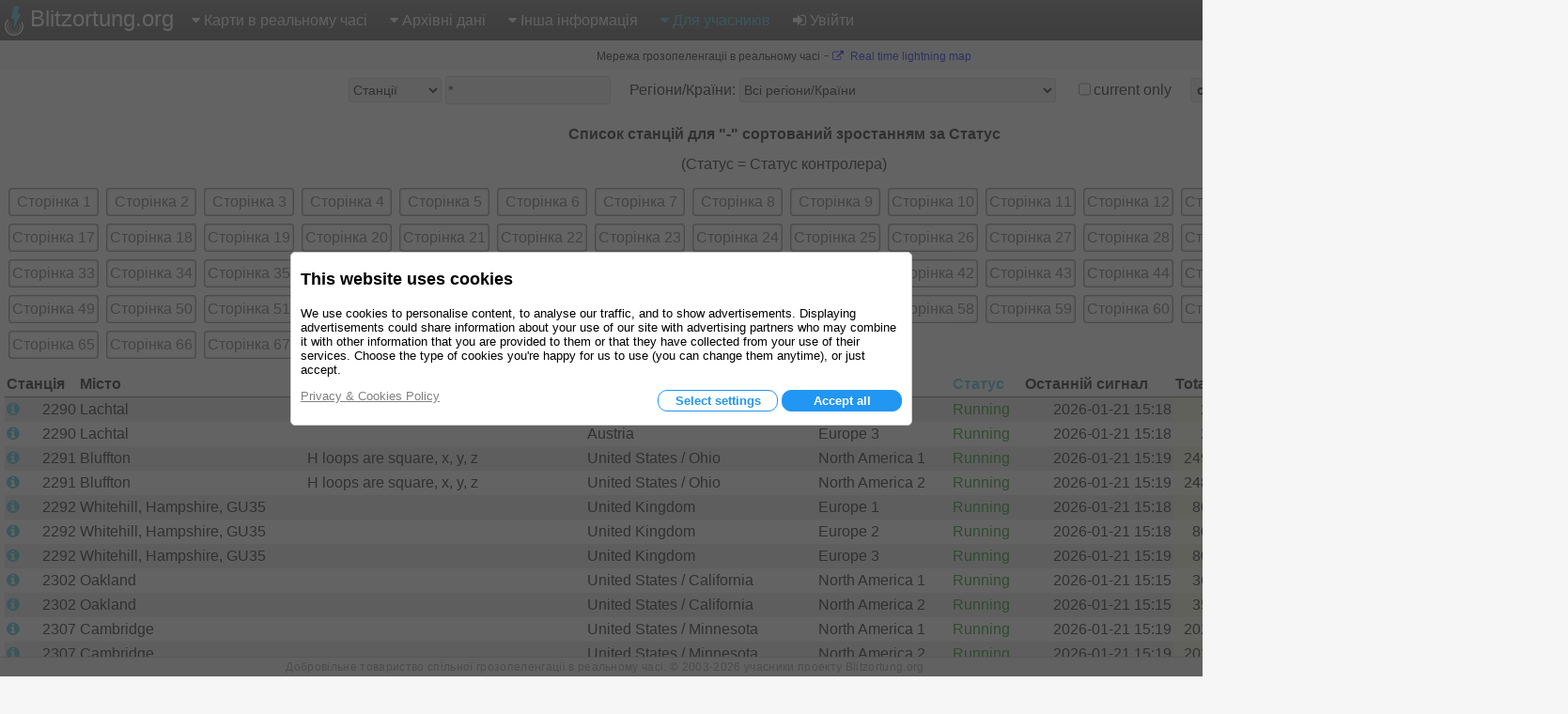

--- FILE ---
content_type: text/html; charset=utf-8
request_url: https://www.blitzortung.org/uk/station_list.php?&region_country=-&stations_users=0&limit_start=4700&limit_rows=100&sort_column=controller_status&sort_order=asc&current_only=0
body_size: 20193
content:
<!DOCTYPE html>
<html style="" lang="uk">

<head>
  <title>Блискавка і гроза в реальному часі - Список станцій і користувачів</title>
  <meta name="description" content="Blitzortung.org provides lightning and thunderstorm information in real time on maps for USA, United Kingdom, Australia, new Zealand, Europa, Africa, Asia and other Countries.">
  <meta name="keywords" content="lightning maps, lightning radar, thunderstorm infos, lightning location, rainfall radar, weather">
  <meta name="page-topic" content="Weather">
  <meta name="author" content="Egon Wanke">
  <meta name="page" content="station_list">
  <meta charset="utf-8">

  <link rel="SHORTCUT ICON" href="Icons/favicon.ico">
  <link rel="apple-touch-icon" href="Icons/apple-touch-icon.png">
  <meta name="viewport" content="width=device-width, user-scalable=yes, initial-scale=1.0">

  <link rel="stylesheet" href="CSS/font-awesome-4.5.0/css/font-awesome.min.css" type="text/css">
  <link rel="stylesheet" href="CSS/blitzortung.css" type="text/css">
  <link rel="stylesheet" href="CSS/CookiesConsent.css" type="text/css">

  <meta name="robots" content="index,follow">
  <meta name="robots" content="all">
  <meta name="google-site-verification" content="4q9QezdXd17RpC2HbMhJB9VAQDX-mP7_7bZgeptCZjI">

  <script src="JS/lbr.js"></script>
  <script src="JS/jquery-3.4.1.min.js"></script>

  <script>
    document.addEventListener("touchstart", function(){}, true);
    var lang= "uk";
    var logged_in= 0;
  </script>

  <script async src="https://pagead2.googlesyndication.com/pagead/js/adsbygoogle.js"></script>

</head>

<body onload="load()">

<div style="display: table; width:100%; background-color: white; height: 100%">

<div id="nav">
  <div class="left_side" style="display: inline-block;">
    <div id="bo_banner_left">
<svg class="logo_img" height="32" viewBox="70 35.3 221 353">
        <path d="M188.062,42.625c15.504-1.554,31.141-4.362,46.645-5.972c11.543-1.716,9.205,5.483,8.48,7.864
                c-7.863,25.782-16.736,53.557-24.621,79.34c-0.693,2.275-1.344,4.515-2.111,6.99c0.697,0,1.191,0,1.688,0
                c10.926,0,21.857,0,32.791,0c4.457,0,6.842,3.626,5.039,7.601c-18.834,41.238-37.648,82.479-56.488,123.702
                c-4.381,9.625-8.768,19.318-13.191,28.908c-1.109,2.402-3.475,3.52-5.986,2.924c-2.285-0.611-3.871-2.854-3.719-5.307
                c0.691-9.947,1.363-19.881,2.066-29.846c0.83-11.918,1.68-23.816,2.518-35.773c0.785-11.193,1.582-22.388,2.357-33.601
                c0.127-1.915,0.227-3.882,0.354-5.834c-0.398,0.038-0.633,0.038-0.85,0.057c-9.685,1.245-19.382,2.474-29.07,3.735
                c-1.311,0.164-2.592,0.361-3.898,0.469c-2.756,0.22-6.564-1.169-5.166-7.056c1.533-6.303,3.061-12.589,4.559-18.923
                c6.637-27.481,13.254-55.019,19.898-82.537c2.42-10.147,4.885-20.26,7.328-30.441C176.684,48.926,178.25,42.875,188.062,42.625z"
        fill="#41bcda"></path>

        <path d="M247.152,250.332
                l0.354,0.689c5.115,10.748,7.717,22.881,7.086,35.604c-2.041,41.025-36.953,72.629-77.978,70.588
                c-41.025-2.039-72.629-36.951-70.59-77.977c0.947-19.025,8.961-36.023,21.376-48.58l0.937-0.947"
        fill="none" stroke="#FFF" stroke-width="8" stroke-linecap="round" stroke-miterlimit="10"></path>

        <path d="M107.458,207.005
                c-18.481,18.769-29.744,44.632-29.374,73.054c0.735,56.457,47.101,101.631,103.556,100.891
                c56.457-0.734,101.626-47.098,100.894-103.553c-0.188-14.266-3.285-27.811-8.725-40.076l-0.848-1.734"
        fill="none" stroke="#FFF" stroke-width="15" stroke-linecap="round" stroke-miterlimit="10"></path>

        <path d="M220.865,268.004
                c2.84,6.428,4.264,13.633,3.887,21.178c-1.258,25.223-22.178,44.678-46.722,43.455c-24.545-1.227-43.424-22.668-42.166-47.891
                c0.572-11.492,5.227-21.787,12.445-29.473l0.404-0.455"
        fill="none" stroke="#FFF" stroke-width="5.0686" stroke-linecap="round" stroke-miterlimit="10"></path>
</svg>
	Blitzortung.org</div>
    <div id="menu_icon">
      <div class="menu_item">
        <span style="color: #39C0E0; font-size: 2em; vertical-align: middle;"><i class="fa fa-bars" style="vertical-align: middle; margin: 4px 0px;"></i></span>
        <div class="vertical" style="position: absolute; left: 0px;">
          <a href="live_lightning_maps.php" >Карти в реальному часі: Фіксований розмір</a>
          <a href="live_dynamic_maps3.php" >Карти в реальному часі: Динамічна карта</a>
          <a href="https://maps.blitzortung.org" target="_blank" >Карти в реальному часі: Vector Map</a>
          <a href="historical_maps.php" >Архівні дані: Архівні карти</a>
          <a href="archive_data.php" >Архівні дані: Вибіркові ахівні дані</a>
          <a href="whats_new.php" >Інша інформація: Що новго?</a>
          <a href="cover_your_area.php" >Інша інформація: Взяти участь у проекті</a>
          <a href="forum.php" >Інша інформація: Форум</a>
          <div class="aa" >Для учасників: Данні користувача</div>
          <div class="aa" >Для учасників: Інструменти</div>
          <a href="station_list.php" style="color: #39C0E0;">Для учасників: Список станцій</a>
          <a href="map_generator.php" >Для учасників: Генератор карт</a>
          <a href="login.php" ><b class="fa fa-sign-in"></b>Увійти</a>
        </div>
      </div>
    </div>
  </div>
  <div class="right_side">
    <div id="bo_banner_right">
<svg class="logo_img" height="32" viewBox="70 35.3 221 353">
        <path d="M188.062,42.625c15.504-1.554,31.141-4.362,46.645-5.972c11.543-1.716,9.205,5.483,8.48,7.864
                c-7.863,25.782-16.736,53.557-24.621,79.34c-0.693,2.275-1.344,4.515-2.111,6.99c0.697,0,1.191,0,1.688,0
                c10.926,0,21.857,0,32.791,0c4.457,0,6.842,3.626,5.039,7.601c-18.834,41.238-37.648,82.479-56.488,123.702
                c-4.381,9.625-8.768,19.318-13.191,28.908c-1.109,2.402-3.475,3.52-5.986,2.924c-2.285-0.611-3.871-2.854-3.719-5.307
                c0.691-9.947,1.363-19.881,2.066-29.846c0.83-11.918,1.68-23.816,2.518-35.773c0.785-11.193,1.582-22.388,2.357-33.601
                c0.127-1.915,0.227-3.882,0.354-5.834c-0.398,0.038-0.633,0.038-0.85,0.057c-9.685,1.245-19.382,2.474-29.07,3.735
                c-1.311,0.164-2.592,0.361-3.898,0.469c-2.756,0.22-6.564-1.169-5.166-7.056c1.533-6.303,3.061-12.589,4.559-18.923
                c6.637-27.481,13.254-55.019,19.898-82.537c2.42-10.147,4.885-20.26,7.328-30.441C176.684,48.926,178.25,42.875,188.062,42.625z"
        fill="#41bcda"></path>

        <path d="M247.152,250.332
                l0.354,0.689c5.115,10.748,7.717,22.881,7.086,35.604c-2.041,41.025-36.953,72.629-77.978,70.588
                c-41.025-2.039-72.629-36.951-70.59-77.977c0.947-19.025,8.961-36.023,21.376-48.58l0.937-0.947"
        fill="none" stroke="#FFF" stroke-width="8" stroke-linecap="round" stroke-miterlimit="10"></path>

        <path d="M107.458,207.005
                c-18.481,18.769-29.744,44.632-29.374,73.054c0.735,56.457,47.101,101.631,103.556,100.891
                c56.457-0.734,101.626-47.098,100.894-103.553c-0.188-14.266-3.285-27.811-8.725-40.076l-0.848-1.734"
        fill="none" stroke="#FFF" stroke-width="15" stroke-linecap="round" stroke-miterlimit="10"></path>

        <path d="M220.865,268.004
                c2.84,6.428,4.264,13.633,3.887,21.178c-1.258,25.223-22.178,44.678-46.722,43.455c-24.545-1.227-43.424-22.668-42.166-47.891
                c0.572-11.492,5.227-21.787,12.445-29.473l0.404-0.455"
        fill="none" stroke="#FFF" stroke-width="5.0686" stroke-linecap="round" stroke-miterlimit="10"></path>
</svg>
    Blitzortung.org</div>
    <div id="menu_main">
      <div class="menu_item">
        <span ><i class="fa fa-caret-down"></i>Карти в реальному часі</span>
        <div id="top0_vertical" class="vertical">
          <a href="live_lightning_maps.php" >Фіксований розмір</a>
          <a href="live_dynamic_maps3.php" >Динамічна карта</a>
          <a href="https://maps.blitzortung.org" target="_blank" > Vector Map</a>
        </div>
      </div>

      <div class="menu_item">
        <span ><b class="fa fa-caret-down"></b>Архівні дані</span>
        <div class="vertical">
          <a href="historical_maps.php" >Архівні карти</a>
          <a href="archive_data.php" >Вибіркові ахівні дані</a>
        </div>
      </div>

      <div class="menu_item">
        <span ><b class="fa fa-caret-down"></b>Інша інформація</span>
        <div class="vertical">
          <a href="whats_new.php" >Що новго?</a>
          <a href="cover_your_area.php" >Взяти участь у проекті</a>
          <a href="forum.php" >Форум</a>
        </div>
      </div>

      <div class="menu_item">
        <span style="color: #39C0E0;"><b class="fa fa-caret-down"></b>Для учасників</span>
        <div class="vertical">
          <div class="aa" >Данні користувача</div>
          <div class="aa" >Інструменти</div>
          <a href="station_list.php" style="color: #39C0E0;">Список станцій</a>
          <a href="map_generator.php" >Генератор карт</a>
        </div>
      </div>

      <div class="menu_item">
        <a href="login.php" ><b class="fa fa-sign-in"></b>Увійти</a>
      </div>
    </div>
  </div>
</div>

<div id="motd" style="background-color: #F6F6F6;"> <span style="white-space: nowrap; font-size: 9pt; font-weight: normal;">Мережа грозопеленгаціі в реальному часі</span> - <span style="white-space: nowrap; font-size: 9pt; font-weight: normal;"><a href="https://maps.blitzortung.org" target="_blank"><i class="fa fa-external-link"></i> Real time lightning map</a></span></div>
<div style="padding: 0px 5px; background: white;">
<table style="margin: 0px auto; background: white;">
  <tr>
    <td>

    <form name="display_options" action="/uk/station_list.php" method="post">
    
    <table style="margin: 4px auto;">
      <tr>
      <td style="white-space: nowrap; vertical-align: middle;">
        <span title="Номери станцій і користувачів можуть бути введені через кому, наприклад, &quot; 100,101,102 &quot;, зірочка &quot;*&quot; представляє всі станції або всіх користувачів.">
        <select name="stations_users">
          <option value="0" selected>Станції</option>
          <option value="1" >Користувачі</option>
        </select>
        </span>
      </td>
      <td style="white-space: nowrap; vertical-align: middle; padding-left: 4px;">
        <span title="Номери станцій і користувачів можуть бути введені через кому, наприклад, &quot; 100,101,102 &quot;, зірочка &quot;*&quot; представляє всі станції або всіх користувачів.">
           <input name ="selected_numbers" value="*" type="text" size="20" maxlength="60">
        </span>
      </td>
      <td style="white-space: nowrap; vertical-align: middle; padding-left: 20px;">Регіони/Країни:
        <select name="region_country">
          <option value="-">Всі регіони/Країни</option>
          <optgroup label="Регіони (тільки для станцій)">
              <option value="Europe 1">Europe 1</option>              <option value="Oceania 1">Oceania 1</option>              <option value="North America 1">North America 1</option>              <option value="Asia 1">Asia 1</option>              <option value="South America 1">South America 1</option>              <option value="Africa 1">Africa 1</option>              <option value="Japan 1">Japan 1</option>              <option value="Europe 2">Europe 2</option>              <option value="Europe 3">Europe 3</option>              <option value="North America 2">North America 2</option>              <option value="Japan 2">Japan 2</option>              <option value="World">World</option>          </optgroup>
          <optgroup label="Країни">
              <option value="Afghanistan">Afghanistan</option>              <option value="Albania">Albania</option>              <option value="Algeria">Algeria</option>              <option value="American Samoa">American Samoa</option>              <option value="Andorra">Andorra</option>              <option value="Angola">Angola</option>              <option value="Anguilla">Anguilla</option>              <option value="Antarctica">Antarctica</option>              <option value="Antigua and Barbuda">Antigua and Barbuda</option>              <option value="Argentina">Argentina</option>              <option value="Armenia">Armenia</option>              <option value="Aruba">Aruba</option>              <option value="Australia / Ashmore and Cartier Islands">Australia / Ashmore and Cartier Islands</option>              <option value="Australia / Australian Antarctic Territory">Australia / Australian Antarctic Territory</option>              <option value="Australia / Australian Capital Territory">Australia / Australian Capital Territory</option>              <option value="Australia / Christmas Island">Australia / Christmas Island</option>              <option value="Australia / Cocos (Keeling) Islands">Australia / Cocos (Keeling) Islands</option>              <option value="Australia / Coral Sea Islands">Australia / Coral Sea Islands</option>              <option value="Australia / Heard Island and McDonald Islands">Australia / Heard Island and McDonald Islands</option>              <option value="Australia / Jervis Bay Territory">Australia / Jervis Bay Territory</option>              <option value="Australia / New South Wales">Australia / New South Wales</option>              <option value="Australia / Norfolk Island">Australia / Norfolk Island</option>              <option value="Australia / Northern Territory">Australia / Northern Territory</option>              <option value="Australia / Queensland">Australia / Queensland</option>              <option value="Australia / South Australia">Australia / South Australia</option>              <option value="Australia / Tasmania">Australia / Tasmania</option>              <option value="Australia / Victoria">Australia / Victoria</option>              <option value="Australia / Western Australia">Australia / Western Australia</option>              <option value="Austria">Austria</option>              <option value="Azerbaijan">Azerbaijan</option>              <option value="Bahamas">Bahamas</option>              <option value="Bahrain">Bahrain</option>              <option value="Bangladesh">Bangladesh</option>              <option value="Barbados">Barbados</option>              <option value="Belarus">Belarus</option>              <option value="Belgium">Belgium</option>              <option value="Belize">Belize</option>              <option value="Benin">Benin</option>              <option value="Bermuda">Bermuda</option>              <option value="Bhutan">Bhutan</option>              <option value="Bolivia">Bolivia</option>              <option value="Bosnia and Herzegowina">Bosnia and Herzegowina</option>              <option value="Botswana">Botswana</option>              <option value="Bouvet Island">Bouvet Island</option>              <option value="Brazil">Brazil</option>              <option value="British Indian Ocean Territory">British Indian Ocean Territory</option>              <option value="Brunei Darussalam">Brunei Darussalam</option>              <option value="Bulgaria">Bulgaria</option>              <option value="Burkina Faso">Burkina Faso</option>              <option value="Burundi">Burundi</option>              <option value="Cambodia">Cambodia</option>              <option value="Cameroon">Cameroon</option>              <option value="Canada">Canada</option>              <option value="Cape Verde">Cape Verde</option>              <option value="Cayman Islands">Cayman Islands</option>              <option value="Central African Republic">Central African Republic</option>              <option value="Chad">Chad</option>              <option value="Chile">Chile</option>              <option value="China">China</option>              <option value="Christmas Island">Christmas Island</option>              <option value="Cocos (Keeling) Islands">Cocos (Keeling) Islands</option>              <option value="Colombia">Colombia</option>              <option value="Comoros">Comoros</option>              <option value="Congo">Congo</option>              <option value="Cook Islands">Cook Islands</option>              <option value="Costa Rica">Costa Rica</option>              <option value="Cote D&#039;Ivoire">Cote D&#039;Ivoire</option>              <option value="Croatia">Croatia</option>              <option value="Cuba">Cuba</option>              <option value="Cyprus">Cyprus</option>              <option value="Czech Republic">Czech Republic</option>              <option value="Denmark">Denmark</option>              <option value="Djibouti">Djibouti</option>              <option value="Dominica">Dominica</option>              <option value="Dominican Republic">Dominican Republic</option>              <option value="East Timor">East Timor</option>              <option value="Ecuador">Ecuador</option>              <option value="Egypt">Egypt</option>              <option value="El Salvador">El Salvador</option>              <option value="Equatorial Guinea">Equatorial Guinea</option>              <option value="Eritrea">Eritrea</option>              <option value="Estonia">Estonia</option>              <option value="Ethiopia">Ethiopia</option>              <option value="Falkland Islands (Malvinas)">Falkland Islands (Malvinas)</option>              <option value="Faroe Islands">Faroe Islands</option>              <option value="Fiji">Fiji</option>              <option value="Finland">Finland</option>              <option value="France">France</option>              <option value="French Guiana">French Guiana</option>              <option value="French Polynesia">French Polynesia</option>              <option value="French Southern Territories">French Southern Territories</option>              <option value="Gabon">Gabon</option>              <option value="Gambia">Gambia</option>              <option value="Georgia">Georgia</option>              <option value="Germany">Germany</option>              <option value="Ghana">Ghana</option>              <option value="Gibraltar">Gibraltar</option>              <option value="Greece">Greece</option>              <option value="Greenland">Greenland</option>              <option value="Grenada">Grenada</option>              <option value="Guadeloupe">Guadeloupe</option>              <option value="Guam">Guam</option>              <option value="Guatemala">Guatemala</option>              <option value="Guinea">Guinea</option>              <option value="Guinea-Bissau">Guinea-Bissau</option>              <option value="Guyana">Guyana</option>              <option value="Haiti">Haiti</option>              <option value="Heard and Mc Donald Islands">Heard and Mc Donald Islands</option>              <option value="Honduras">Honduras</option>              <option value="Hong Kong">Hong Kong</option>              <option value="Hungary">Hungary</option>              <option value="Iceland">Iceland</option>              <option value="India">India</option>              <option value="Indonesia">Indonesia</option>              <option value="Iran (Islamic Republic of)">Iran (Islamic Republic of)</option>              <option value="Iraq">Iraq</option>              <option value="Ireland">Ireland</option>              <option value="Isle of Man">Isle of Man</option>              <option value="Israel">Israel</option>              <option value="Italy">Italy</option>              <option value="Jamaica">Jamaica</option>              <option value="Japan">Japan</option>              <option value="Jordan">Jordan</option>              <option value="Kazakhstan">Kazakhstan</option>              <option value="Kenya">Kenya</option>              <option value="Kiribati">Kiribati</option>              <option value="Korea, Democratic People&#039;s Republic of">Korea, Democratic People&#039;s Republic of</option>              <option value="Korea, Republic of">Korea, Republic of</option>              <option value="Kuwait">Kuwait</option>              <option value="Kyrgyzstan">Kyrgyzstan</option>              <option value="Lao People&#039;s Democratic Republic">Lao People&#039;s Democratic Republic</option>              <option value="Latvia">Latvia</option>              <option value="Lebanon">Lebanon</option>              <option value="Lesotho">Lesotho</option>              <option value="Liberia">Liberia</option>              <option value="Libyan Arab Jamahiriya">Libyan Arab Jamahiriya</option>              <option value="Liechtenstein">Liechtenstein</option>              <option value="Lithuania">Lithuania</option>              <option value="Luxembourg">Luxembourg</option>              <option value="Macau">Macau</option>              <option value="Macedonia">Macedonia</option>              <option value="Madagascar">Madagascar</option>              <option value="Malawi">Malawi</option>              <option value="Malaysia">Malaysia</option>              <option value="Maldives">Maldives</option>              <option value="Mali">Mali</option>              <option value="Malta">Malta</option>              <option value="Marshall Islands">Marshall Islands</option>              <option value="Martinique">Martinique</option>              <option value="Mauritania">Mauritania</option>              <option value="Mauritius">Mauritius</option>              <option value="Mayotte">Mayotte</option>              <option value="Mexico">Mexico</option>              <option value="Micronesia, Federated States of">Micronesia, Federated States of</option>              <option value="Moldova, Republic of">Moldova, Republic of</option>              <option value="Monaco">Monaco</option>              <option value="Mongolia">Mongolia</option>              <option value="Montenegro">Montenegro</option>              <option value="Montserrat">Montserrat</option>              <option value="Morocco">Morocco</option>              <option value="Mozambique">Mozambique</option>              <option value="Myanmar">Myanmar</option>              <option value="Namibia">Namibia</option>              <option value="Nauru">Nauru</option>              <option value="Nepal">Nepal</option>              <option value="Netherlands">Netherlands</option>              <option value="Netherlands Antilles">Netherlands Antilles</option>              <option value="New Caledonia">New Caledonia</option>              <option value="New Zealand">New Zealand</option>              <option value="Nicaragua">Nicaragua</option>              <option value="Niger">Niger</option>              <option value="Nigeria">Nigeria</option>              <option value="Niue">Niue</option>              <option value="Norfolk Island">Norfolk Island</option>              <option value="Northern Mariana Islands">Northern Mariana Islands</option>              <option value="Norway">Norway</option>              <option value="Oman">Oman</option>              <option value="Pakistan">Pakistan</option>              <option value="Palau">Palau</option>              <option value="Panama">Panama</option>              <option value="Papua New Guinea">Papua New Guinea</option>              <option value="Paraguay">Paraguay</option>              <option value="Peru">Peru</option>              <option value="Philippines">Philippines</option>              <option value="Pitcairn">Pitcairn</option>              <option value="Poland">Poland</option>              <option value="Portugal">Portugal</option>              <option value="Puerto Rico">Puerto Rico</option>              <option value="Qatar">Qatar</option>              <option value="Reunion">Reunion</option>              <option value="Romania">Romania</option>              <option value="Russian Federation">Russian Federation</option>              <option value="Rwanda">Rwanda</option>              <option value="Saint Kitts and Nevis">Saint Kitts and Nevis</option>              <option value="Saint Lucia">Saint Lucia</option>              <option value="Saint Vincent and the Grenadines">Saint Vincent and the Grenadines</option>              <option value="Samoa">Samoa</option>              <option value="San Marino">San Marino</option>              <option value="Sao Tome and Principe">Sao Tome and Principe</option>              <option value="Saudi Arabia">Saudi Arabia</option>              <option value="Senegal">Senegal</option>              <option value="Serbia">Serbia</option>              <option value="Seychelles">Seychelles</option>              <option value="Sierra Leone">Sierra Leone</option>              <option value="Singapore">Singapore</option>              <option value="Slovakia (Slovak Republic)">Slovakia (Slovak Republic)</option>              <option value="Slovenia">Slovenia</option>              <option value="Solomon Islands">Solomon Islands</option>              <option value="Somalia">Somalia</option>              <option value="South Africa">South Africa</option>              <option value="South Georgia and the South Sandwich Islands">South Georgia and the South Sandwich Islands</option>              <option value="Spain">Spain</option>              <option value="Sri Lanka">Sri Lanka</option>              <option value="St. Helena">St. Helena</option>              <option value="St. Pierre and Miquelon">St. Pierre and Miquelon</option>              <option value="Sudan">Sudan</option>              <option value="Suriname">Suriname</option>              <option value="Svalbard and Jan Mayen Islands">Svalbard and Jan Mayen Islands</option>              <option value="Swaziland">Swaziland</option>              <option value="Sweden">Sweden</option>              <option value="Switzerland">Switzerland</option>              <option value="Syrian Arab Republic">Syrian Arab Republic</option>              <option value="Taiwan">Taiwan</option>              <option value="Tajikistan">Tajikistan</option>              <option value="Tanzania, United Republic of">Tanzania, United Republic of</option>              <option value="Thailand">Thailand</option>              <option value="Togo">Togo</option>              <option value="Tokelau">Tokelau</option>              <option value="Tonga">Tonga</option>              <option value="Trinidad and Tobago">Trinidad and Tobago</option>              <option value="Tunisia">Tunisia</option>              <option value="Turkey">Turkey</option>              <option value="Turkmenistan">Turkmenistan</option>              <option value="Turks and Caicos Islands">Turks and Caicos Islands</option>              <option value="Tuvalu">Tuvalu</option>              <option value="Uganda">Uganda</option>              <option value="Ukraine">Ukraine</option>              <option value="United Arab Emirates">United Arab Emirates</option>              <option value="United Kingdom">United Kingdom</option>              <option value="United States / Alabama">United States / Alabama</option>              <option value="United States / Alaska">United States / Alaska</option>              <option value="United States / Arizona">United States / Arizona</option>              <option value="United States / Arkansas">United States / Arkansas</option>              <option value="United States / California">United States / California</option>              <option value="United States / Colorado">United States / Colorado</option>              <option value="United States / Connecticut">United States / Connecticut</option>              <option value="United States / Delaware">United States / Delaware</option>              <option value="United States / District of Columbia">United States / District of Columbia</option>              <option value="United States / Florida">United States / Florida</option>              <option value="United States / Georgia">United States / Georgia</option>              <option value="United States / Hawaii">United States / Hawaii</option>              <option value="United States / Idaho">United States / Idaho</option>              <option value="United States / Illinois">United States / Illinois</option>              <option value="United States / Indiana">United States / Indiana</option>              <option value="United States / Iowa">United States / Iowa</option>              <option value="United States / Kansas">United States / Kansas</option>              <option value="United States / Kentucky">United States / Kentucky</option>              <option value="United States / Louisiana">United States / Louisiana</option>              <option value="United States / Maine">United States / Maine</option>              <option value="United States / Maryland">United States / Maryland</option>              <option value="United States / Massachusetts">United States / Massachusetts</option>              <option value="United States / Michigan">United States / Michigan</option>              <option value="United States / Minnesota">United States / Minnesota</option>              <option value="United States / Mississippi">United States / Mississippi</option>              <option value="United States / Missouri">United States / Missouri</option>              <option value="United States / Montana">United States / Montana</option>              <option value="United States / Nebraska">United States / Nebraska</option>              <option value="United States / Nevada">United States / Nevada</option>              <option value="United States / New Hampshire">United States / New Hampshire</option>              <option value="United States / New Jersey">United States / New Jersey</option>              <option value="United States / New Mexico">United States / New Mexico</option>              <option value="United States / New York">United States / New York</option>              <option value="United States / North Carolina">United States / North Carolina</option>              <option value="United States / North Dakota">United States / North Dakota</option>              <option value="United States / Ohio">United States / Ohio</option>              <option value="United States / Oklahoma">United States / Oklahoma</option>              <option value="United States / Oregon">United States / Oregon</option>              <option value="United States / Pennsylvania">United States / Pennsylvania</option>              <option value="United States / Rhode Island">United States / Rhode Island</option>              <option value="United States / South Carolina">United States / South Carolina</option>              <option value="United States / South Dakota">United States / South Dakota</option>              <option value="United States / Tennessee">United States / Tennessee</option>              <option value="United States / Texas">United States / Texas</option>              <option value="United States / Utah">United States / Utah</option>              <option value="United States / Vermont">United States / Vermont</option>              <option value="United States / Virginia">United States / Virginia</option>              <option value="United States / Washington">United States / Washington</option>              <option value="United States / West Virginia">United States / West Virginia</option>              <option value="United States / Wisconsin">United States / Wisconsin</option>              <option value="United States / Wyoming">United States / Wyoming</option>              <option value="United States / Minor Outlying Islands">United States / Minor Outlying Islands</option>              <option value="Uruguay">Uruguay</option>              <option value="Uzbekistan">Uzbekistan</option>              <option value="Vanuatu">Vanuatu</option>              <option value="Vatican City State (Holy See)">Vatican City State (Holy See)</option>              <option value="Venezuela">Venezuela</option>              <option value="Viet Nam">Viet Nam</option>              <option value="Virgin Islands (British)">Virgin Islands (British)</option>              <option value="Virgin Islands (U.S.)">Virgin Islands (U.S.)</option>              <option value="Wallis and Futuna Islands">Wallis and Futuna Islands</option>              <option value="Western Sahara">Western Sahara</option>              <option value="Yemen">Yemen</option>              <option value="Yugoslavia">Yugoslavia</option>              <option value="Zaire">Zaire</option>              <option value="Zambia">Zambia</option>              <option value="Zimbabwe">Zimbabwe</option>          </optgroup>
        </select>
      </td>
      <td style="white-space: nowrap; vertical-align: middle; padding-left: 20px;">
        <input type="checkbox" id="current_only" name="current_only" value="1" >
      </td>
      <td style="white-space: nowrap; vertical-align: middle; padding-left: 0px;">
	current only
      </td>
      <td style="white-space: nowrap; vertical-align: middle; padding-left: 20px;"><button type="submit" style="font-weight: bold;">ok</button></td>

    </table>
    </form>

    </td>
  </tr>
<tr style="height: 4px;"><td></td></tr>

<tr><td>
<table style="margin: 0px auto;">

<tr><td colspan="14" style="text-align: center; font-weight: bold; padding-top: 10px;">Список станцій для "-" сортований зростанням за Статус</td></tr>

<tr><td colspan="14" style="text-align: center; padding-top: 10px;">(Статус = Статус контролера)</td></tr>

<tr><td colspan="14" style="padding: 10px 0px;">
  <table style="margin: 0px auto;">
  <tr><td class="c"><div style="background-color: white; border-radius: 4px; padding: 4px; box-shadow: 0px 0px 2px 1px #606060 inset;"><a href="/uk/station_list.php?&amp;region_country=-&amp;stations_users=0&amp;limit_start=0&amp;limit_rows=100&amp;sort_column=controller_status&amp;sort_order=asc&amp;current_only=0" style="color: #606060;">Сторінка 1</a></div></td><td class="c"><div style="background-color: white; border-radius: 4px; padding: 4px; box-shadow: 0px 0px 2px 1px #606060 inset;"><a href="/uk/station_list.php?&amp;region_country=-&amp;stations_users=0&amp;limit_start=100&amp;limit_rows=100&amp;sort_column=controller_status&amp;sort_order=asc&amp;current_only=0" style="color: #606060;">Сторінка 2</a></div></td><td class="c"><div style="background-color: white; border-radius: 4px; padding: 4px; box-shadow: 0px 0px 2px 1px #606060 inset;"><a href="/uk/station_list.php?&amp;region_country=-&amp;stations_users=0&amp;limit_start=200&amp;limit_rows=100&amp;sort_column=controller_status&amp;sort_order=asc&amp;current_only=0" style="color: #606060;">Сторінка 3</a></div></td><td class="c"><div style="background-color: white; border-radius: 4px; padding: 4px; box-shadow: 0px 0px 2px 1px #606060 inset;"><a href="/uk/station_list.php?&amp;region_country=-&amp;stations_users=0&amp;limit_start=300&amp;limit_rows=100&amp;sort_column=controller_status&amp;sort_order=asc&amp;current_only=0" style="color: #606060;">Сторінка 4</a></div></td><td class="c"><div style="background-color: white; border-radius: 4px; padding: 4px; box-shadow: 0px 0px 2px 1px #606060 inset;"><a href="/uk/station_list.php?&amp;region_country=-&amp;stations_users=0&amp;limit_start=400&amp;limit_rows=100&amp;sort_column=controller_status&amp;sort_order=asc&amp;current_only=0" style="color: #606060;">Сторінка 5</a></div></td><td class="c"><div style="background-color: white; border-radius: 4px; padding: 4px; box-shadow: 0px 0px 2px 1px #606060 inset;"><a href="/uk/station_list.php?&amp;region_country=-&amp;stations_users=0&amp;limit_start=500&amp;limit_rows=100&amp;sort_column=controller_status&amp;sort_order=asc&amp;current_only=0" style="color: #606060;">Сторінка 6</a></div></td><td class="c"><div style="background-color: white; border-radius: 4px; padding: 4px; box-shadow: 0px 0px 2px 1px #606060 inset;"><a href="/uk/station_list.php?&amp;region_country=-&amp;stations_users=0&amp;limit_start=600&amp;limit_rows=100&amp;sort_column=controller_status&amp;sort_order=asc&amp;current_only=0" style="color: #606060;">Сторінка 7</a></div></td><td class="c"><div style="background-color: white; border-radius: 4px; padding: 4px; box-shadow: 0px 0px 2px 1px #606060 inset;"><a href="/uk/station_list.php?&amp;region_country=-&amp;stations_users=0&amp;limit_start=700&amp;limit_rows=100&amp;sort_column=controller_status&amp;sort_order=asc&amp;current_only=0" style="color: #606060;">Сторінка 8</a></div></td><td class="c"><div style="background-color: white; border-radius: 4px; padding: 4px; box-shadow: 0px 0px 2px 1px #606060 inset;"><a href="/uk/station_list.php?&amp;region_country=-&amp;stations_users=0&amp;limit_start=800&amp;limit_rows=100&amp;sort_column=controller_status&amp;sort_order=asc&amp;current_only=0" style="color: #606060;">Сторінка 9</a></div></td><td class="c"><div style="background-color: white; border-radius: 4px; padding: 4px; box-shadow: 0px 0px 2px 1px #606060 inset;"><a href="/uk/station_list.php?&amp;region_country=-&amp;stations_users=0&amp;limit_start=900&amp;limit_rows=100&amp;sort_column=controller_status&amp;sort_order=asc&amp;current_only=0" style="color: #606060;">Сторінка 10</a></div></td><td class="c"><div style="background-color: white; border-radius: 4px; padding: 4px; box-shadow: 0px 0px 2px 1px #606060 inset;"><a href="/uk/station_list.php?&amp;region_country=-&amp;stations_users=0&amp;limit_start=1000&amp;limit_rows=100&amp;sort_column=controller_status&amp;sort_order=asc&amp;current_only=0" style="color: #606060;">Сторінка 11</a></div></td><td class="c"><div style="background-color: white; border-radius: 4px; padding: 4px; box-shadow: 0px 0px 2px 1px #606060 inset;"><a href="/uk/station_list.php?&amp;region_country=-&amp;stations_users=0&amp;limit_start=1100&amp;limit_rows=100&amp;sort_column=controller_status&amp;sort_order=asc&amp;current_only=0" style="color: #606060;">Сторінка 12</a></div></td><td class="c"><div style="background-color: white; border-radius: 4px; padding: 4px; box-shadow: 0px 0px 2px 1px #606060 inset;"><a href="/uk/station_list.php?&amp;region_country=-&amp;stations_users=0&amp;limit_start=1200&amp;limit_rows=100&amp;sort_column=controller_status&amp;sort_order=asc&amp;current_only=0" style="color: #606060;">Сторінка 13</a></div></td><td class="c"><div style="background-color: white; border-radius: 4px; padding: 4px; box-shadow: 0px 0px 2px 1px #606060 inset;"><a href="/uk/station_list.php?&amp;region_country=-&amp;stations_users=0&amp;limit_start=1300&amp;limit_rows=100&amp;sort_column=controller_status&amp;sort_order=asc&amp;current_only=0" style="color: #606060;">Сторінка 14</a></div></td><td class="c"><div style="background-color: white; border-radius: 4px; padding: 4px; box-shadow: 0px 0px 2px 1px #606060 inset;"><a href="/uk/station_list.php?&amp;region_country=-&amp;stations_users=0&amp;limit_start=1400&amp;limit_rows=100&amp;sort_column=controller_status&amp;sort_order=asc&amp;current_only=0" style="color: #606060;">Сторінка 15</a></div></td><td class="c"><div style="background-color: white; border-radius: 4px; padding: 4px; box-shadow: 0px 0px 2px 1px #606060 inset;"><a href="/uk/station_list.php?&amp;region_country=-&amp;stations_users=0&amp;limit_start=1500&amp;limit_rows=100&amp;sort_column=controller_status&amp;sort_order=asc&amp;current_only=0" style="color: #606060;">Сторінка 16</a></div></td></tr><tr><td class="c"><div style="background-color: white; border-radius: 4px; padding: 4px; box-shadow: 0px 0px 2px 1px #606060 inset;"><a href="/uk/station_list.php?&amp;region_country=-&amp;stations_users=0&amp;limit_start=1600&amp;limit_rows=100&amp;sort_column=controller_status&amp;sort_order=asc&amp;current_only=0" style="color: #606060;">Сторінка 17</a></div></td><td class="c"><div style="background-color: white; border-radius: 4px; padding: 4px; box-shadow: 0px 0px 2px 1px #606060 inset;"><a href="/uk/station_list.php?&amp;region_country=-&amp;stations_users=0&amp;limit_start=1700&amp;limit_rows=100&amp;sort_column=controller_status&amp;sort_order=asc&amp;current_only=0" style="color: #606060;">Сторінка 18</a></div></td><td class="c"><div style="background-color: white; border-radius: 4px; padding: 4px; box-shadow: 0px 0px 2px 1px #606060 inset;"><a href="/uk/station_list.php?&amp;region_country=-&amp;stations_users=0&amp;limit_start=1800&amp;limit_rows=100&amp;sort_column=controller_status&amp;sort_order=asc&amp;current_only=0" style="color: #606060;">Сторінка 19</a></div></td><td class="c"><div style="background-color: white; border-radius: 4px; padding: 4px; box-shadow: 0px 0px 2px 1px #606060 inset;"><a href="/uk/station_list.php?&amp;region_country=-&amp;stations_users=0&amp;limit_start=1900&amp;limit_rows=100&amp;sort_column=controller_status&amp;sort_order=asc&amp;current_only=0" style="color: #606060;">Сторінка 20</a></div></td><td class="c"><div style="background-color: white; border-radius: 4px; padding: 4px; box-shadow: 0px 0px 2px 1px #606060 inset;"><a href="/uk/station_list.php?&amp;region_country=-&amp;stations_users=0&amp;limit_start=2000&amp;limit_rows=100&amp;sort_column=controller_status&amp;sort_order=asc&amp;current_only=0" style="color: #606060;">Сторінка 21</a></div></td><td class="c"><div style="background-color: white; border-radius: 4px; padding: 4px; box-shadow: 0px 0px 2px 1px #606060 inset;"><a href="/uk/station_list.php?&amp;region_country=-&amp;stations_users=0&amp;limit_start=2100&amp;limit_rows=100&amp;sort_column=controller_status&amp;sort_order=asc&amp;current_only=0" style="color: #606060;">Сторінка 22</a></div></td><td class="c"><div style="background-color: white; border-radius: 4px; padding: 4px; box-shadow: 0px 0px 2px 1px #606060 inset;"><a href="/uk/station_list.php?&amp;region_country=-&amp;stations_users=0&amp;limit_start=2200&amp;limit_rows=100&amp;sort_column=controller_status&amp;sort_order=asc&amp;current_only=0" style="color: #606060;">Сторінка 23</a></div></td><td class="c"><div style="background-color: white; border-radius: 4px; padding: 4px; box-shadow: 0px 0px 2px 1px #606060 inset;"><a href="/uk/station_list.php?&amp;region_country=-&amp;stations_users=0&amp;limit_start=2300&amp;limit_rows=100&amp;sort_column=controller_status&amp;sort_order=asc&amp;current_only=0" style="color: #606060;">Сторінка 24</a></div></td><td class="c"><div style="background-color: white; border-radius: 4px; padding: 4px; box-shadow: 0px 0px 2px 1px #606060 inset;"><a href="/uk/station_list.php?&amp;region_country=-&amp;stations_users=0&amp;limit_start=2400&amp;limit_rows=100&amp;sort_column=controller_status&amp;sort_order=asc&amp;current_only=0" style="color: #606060;">Сторінка 25</a></div></td><td class="c"><div style="background-color: white; border-radius: 4px; padding: 4px; box-shadow: 0px 0px 2px 1px #606060 inset;"><a href="/uk/station_list.php?&amp;region_country=-&amp;stations_users=0&amp;limit_start=2500&amp;limit_rows=100&amp;sort_column=controller_status&amp;sort_order=asc&amp;current_only=0" style="color: #606060;">Сторінка 26</a></div></td><td class="c"><div style="background-color: white; border-radius: 4px; padding: 4px; box-shadow: 0px 0px 2px 1px #606060 inset;"><a href="/uk/station_list.php?&amp;region_country=-&amp;stations_users=0&amp;limit_start=2600&amp;limit_rows=100&amp;sort_column=controller_status&amp;sort_order=asc&amp;current_only=0" style="color: #606060;">Сторінка 27</a></div></td><td class="c"><div style="background-color: white; border-radius: 4px; padding: 4px; box-shadow: 0px 0px 2px 1px #606060 inset;"><a href="/uk/station_list.php?&amp;region_country=-&amp;stations_users=0&amp;limit_start=2700&amp;limit_rows=100&amp;sort_column=controller_status&amp;sort_order=asc&amp;current_only=0" style="color: #606060;">Сторінка 28</a></div></td><td class="c"><div style="background-color: white; border-radius: 4px; padding: 4px; box-shadow: 0px 0px 2px 1px #606060 inset;"><a href="/uk/station_list.php?&amp;region_country=-&amp;stations_users=0&amp;limit_start=2800&amp;limit_rows=100&amp;sort_column=controller_status&amp;sort_order=asc&amp;current_only=0" style="color: #606060;">Сторінка 29</a></div></td><td class="c"><div style="background-color: white; border-radius: 4px; padding: 4px; box-shadow: 0px 0px 2px 1px #606060 inset;"><a href="/uk/station_list.php?&amp;region_country=-&amp;stations_users=0&amp;limit_start=2900&amp;limit_rows=100&amp;sort_column=controller_status&amp;sort_order=asc&amp;current_only=0" style="color: #606060;">Сторінка 30</a></div></td><td class="c"><div style="background-color: white; border-radius: 4px; padding: 4px; box-shadow: 0px 0px 2px 1px #606060 inset;"><a href="/uk/station_list.php?&amp;region_country=-&amp;stations_users=0&amp;limit_start=3000&amp;limit_rows=100&amp;sort_column=controller_status&amp;sort_order=asc&amp;current_only=0" style="color: #606060;">Сторінка 31</a></div></td><td class="c"><div style="background-color: white; border-radius: 4px; padding: 4px; box-shadow: 0px 0px 2px 1px #606060 inset;"><a href="/uk/station_list.php?&amp;region_country=-&amp;stations_users=0&amp;limit_start=3100&amp;limit_rows=100&amp;sort_column=controller_status&amp;sort_order=asc&amp;current_only=0" style="color: #606060;">Сторінка 32</a></div></td></tr><tr><td class="c"><div style="background-color: white; border-radius: 4px; padding: 4px; box-shadow: 0px 0px 2px 1px #606060 inset;"><a href="/uk/station_list.php?&amp;region_country=-&amp;stations_users=0&amp;limit_start=3200&amp;limit_rows=100&amp;sort_column=controller_status&amp;sort_order=asc&amp;current_only=0" style="color: #606060;">Сторінка 33</a></div></td><td class="c"><div style="background-color: white; border-radius: 4px; padding: 4px; box-shadow: 0px 0px 2px 1px #606060 inset;"><a href="/uk/station_list.php?&amp;region_country=-&amp;stations_users=0&amp;limit_start=3300&amp;limit_rows=100&amp;sort_column=controller_status&amp;sort_order=asc&amp;current_only=0" style="color: #606060;">Сторінка 34</a></div></td><td class="c"><div style="background-color: white; border-radius: 4px; padding: 4px; box-shadow: 0px 0px 2px 1px #606060 inset;"><a href="/uk/station_list.php?&amp;region_country=-&amp;stations_users=0&amp;limit_start=3400&amp;limit_rows=100&amp;sort_column=controller_status&amp;sort_order=asc&amp;current_only=0" style="color: #606060;">Сторінка 35</a></div></td><td class="c"><div style="background-color: white; border-radius: 4px; padding: 4px; box-shadow: 0px 0px 2px 1px #606060 inset;"><a href="/uk/station_list.php?&amp;region_country=-&amp;stations_users=0&amp;limit_start=3500&amp;limit_rows=100&amp;sort_column=controller_status&amp;sort_order=asc&amp;current_only=0" style="color: #606060;">Сторінка 36</a></div></td><td class="c"><div style="background-color: white; border-radius: 4px; padding: 4px; box-shadow: 0px 0px 2px 1px #606060 inset;"><a href="/uk/station_list.php?&amp;region_country=-&amp;stations_users=0&amp;limit_start=3600&amp;limit_rows=100&amp;sort_column=controller_status&amp;sort_order=asc&amp;current_only=0" style="color: #606060;">Сторінка 37</a></div></td><td class="c"><div style="background-color: white; border-radius: 4px; padding: 4px; box-shadow: 0px 0px 2px 1px #606060 inset;"><a href="/uk/station_list.php?&amp;region_country=-&amp;stations_users=0&amp;limit_start=3700&amp;limit_rows=100&amp;sort_column=controller_status&amp;sort_order=asc&amp;current_only=0" style="color: #606060;">Сторінка 38</a></div></td><td class="c"><div style="background-color: white; border-radius: 4px; padding: 4px; box-shadow: 0px 0px 2px 1px #606060 inset;"><a href="/uk/station_list.php?&amp;region_country=-&amp;stations_users=0&amp;limit_start=3800&amp;limit_rows=100&amp;sort_column=controller_status&amp;sort_order=asc&amp;current_only=0" style="color: #606060;">Сторінка 39</a></div></td><td class="c"><div style="background-color: white; border-radius: 4px; padding: 4px; box-shadow: 0px 0px 2px 1px #606060 inset;"><a href="/uk/station_list.php?&amp;region_country=-&amp;stations_users=0&amp;limit_start=3900&amp;limit_rows=100&amp;sort_column=controller_status&amp;sort_order=asc&amp;current_only=0" style="color: #606060;">Сторінка 40</a></div></td><td class="c"><div style="background-color: white; border-radius: 4px; padding: 4px; box-shadow: 0px 0px 2px 1px #606060 inset;"><a href="/uk/station_list.php?&amp;region_country=-&amp;stations_users=0&amp;limit_start=4000&amp;limit_rows=100&amp;sort_column=controller_status&amp;sort_order=asc&amp;current_only=0" style="color: #606060;">Сторінка 41</a></div></td><td class="c"><div style="background-color: white; border-radius: 4px; padding: 4px; box-shadow: 0px 0px 2px 1px #606060 inset;"><a href="/uk/station_list.php?&amp;region_country=-&amp;stations_users=0&amp;limit_start=4100&amp;limit_rows=100&amp;sort_column=controller_status&amp;sort_order=asc&amp;current_only=0" style="color: #606060;">Сторінка 42</a></div></td><td class="c"><div style="background-color: white; border-radius: 4px; padding: 4px; box-shadow: 0px 0px 2px 1px #606060 inset;"><a href="/uk/station_list.php?&amp;region_country=-&amp;stations_users=0&amp;limit_start=4200&amp;limit_rows=100&amp;sort_column=controller_status&amp;sort_order=asc&amp;current_only=0" style="color: #606060;">Сторінка 43</a></div></td><td class="c"><div style="background-color: white; border-radius: 4px; padding: 4px; box-shadow: 0px 0px 2px 1px #606060 inset;"><a href="/uk/station_list.php?&amp;region_country=-&amp;stations_users=0&amp;limit_start=4300&amp;limit_rows=100&amp;sort_column=controller_status&amp;sort_order=asc&amp;current_only=0" style="color: #606060;">Сторінка 44</a></div></td><td class="c"><div style="background-color: white; border-radius: 4px; padding: 4px; box-shadow: 0px 0px 2px 1px #606060 inset;"><a href="/uk/station_list.php?&amp;region_country=-&amp;stations_users=0&amp;limit_start=4400&amp;limit_rows=100&amp;sort_column=controller_status&amp;sort_order=asc&amp;current_only=0" style="color: #606060;">Сторінка 45</a></div></td><td class="c"><div style="background-color: white; border-radius: 4px; padding: 4px; box-shadow: 0px 0px 2px 1px #606060 inset;"><a href="/uk/station_list.php?&amp;region_country=-&amp;stations_users=0&amp;limit_start=4500&amp;limit_rows=100&amp;sort_column=controller_status&amp;sort_order=asc&amp;current_only=0" style="color: #606060;">Сторінка 46</a></div></td><td class="c"><div style="background-color: white; border-radius: 4px; padding: 4px; box-shadow: 0px 0px 2px 1px #606060 inset;"><a href="/uk/station_list.php?&amp;region_country=-&amp;stations_users=0&amp;limit_start=4600&amp;limit_rows=100&amp;sort_column=controller_status&amp;sort_order=asc&amp;current_only=0" style="color: #606060;">Сторінка 47</a></div></td><td class="c"><div style="background-color: #E7E7E7; border-radius: 4px; padding: 4px; box-shadow: 0px 0px 2px 1px #606060 inset;"><a href="/uk/station_list.php?&amp;region_country=-&amp;stations_users=0&amp;limit_start=4700&amp;limit_rows=100&amp;sort_column=controller_status&amp;sort_order=asc&amp;current_only=0" style="color: #39C0E0;">Сторінка 48</a></div></td></tr><tr><td class="c"><div style="background-color: white; border-radius: 4px; padding: 4px; box-shadow: 0px 0px 2px 1px #606060 inset;"><a href="/uk/station_list.php?&amp;region_country=-&amp;stations_users=0&amp;limit_start=4800&amp;limit_rows=100&amp;sort_column=controller_status&amp;sort_order=asc&amp;current_only=0" style="color: #606060;">Сторінка 49</a></div></td><td class="c"><div style="background-color: white; border-radius: 4px; padding: 4px; box-shadow: 0px 0px 2px 1px #606060 inset;"><a href="/uk/station_list.php?&amp;region_country=-&amp;stations_users=0&amp;limit_start=4900&amp;limit_rows=100&amp;sort_column=controller_status&amp;sort_order=asc&amp;current_only=0" style="color: #606060;">Сторінка 50</a></div></td><td class="c"><div style="background-color: white; border-radius: 4px; padding: 4px; box-shadow: 0px 0px 2px 1px #606060 inset;"><a href="/uk/station_list.php?&amp;region_country=-&amp;stations_users=0&amp;limit_start=5000&amp;limit_rows=100&amp;sort_column=controller_status&amp;sort_order=asc&amp;current_only=0" style="color: #606060;">Сторінка 51</a></div></td><td class="c"><div style="background-color: white; border-radius: 4px; padding: 4px; box-shadow: 0px 0px 2px 1px #606060 inset;"><a href="/uk/station_list.php?&amp;region_country=-&amp;stations_users=0&amp;limit_start=5100&amp;limit_rows=100&amp;sort_column=controller_status&amp;sort_order=asc&amp;current_only=0" style="color: #606060;">Сторінка 52</a></div></td><td class="c"><div style="background-color: white; border-radius: 4px; padding: 4px; box-shadow: 0px 0px 2px 1px #606060 inset;"><a href="/uk/station_list.php?&amp;region_country=-&amp;stations_users=0&amp;limit_start=5200&amp;limit_rows=100&amp;sort_column=controller_status&amp;sort_order=asc&amp;current_only=0" style="color: #606060;">Сторінка 53</a></div></td><td class="c"><div style="background-color: white; border-radius: 4px; padding: 4px; box-shadow: 0px 0px 2px 1px #606060 inset;"><a href="/uk/station_list.php?&amp;region_country=-&amp;stations_users=0&amp;limit_start=5300&amp;limit_rows=100&amp;sort_column=controller_status&amp;sort_order=asc&amp;current_only=0" style="color: #606060;">Сторінка 54</a></div></td><td class="c"><div style="background-color: white; border-radius: 4px; padding: 4px; box-shadow: 0px 0px 2px 1px #606060 inset;"><a href="/uk/station_list.php?&amp;region_country=-&amp;stations_users=0&amp;limit_start=5400&amp;limit_rows=100&amp;sort_column=controller_status&amp;sort_order=asc&amp;current_only=0" style="color: #606060;">Сторінка 55</a></div></td><td class="c"><div style="background-color: white; border-radius: 4px; padding: 4px; box-shadow: 0px 0px 2px 1px #606060 inset;"><a href="/uk/station_list.php?&amp;region_country=-&amp;stations_users=0&amp;limit_start=5500&amp;limit_rows=100&amp;sort_column=controller_status&amp;sort_order=asc&amp;current_only=0" style="color: #606060;">Сторінка 56</a></div></td><td class="c"><div style="background-color: white; border-radius: 4px; padding: 4px; box-shadow: 0px 0px 2px 1px #606060 inset;"><a href="/uk/station_list.php?&amp;region_country=-&amp;stations_users=0&amp;limit_start=5600&amp;limit_rows=100&amp;sort_column=controller_status&amp;sort_order=asc&amp;current_only=0" style="color: #606060;">Сторінка 57</a></div></td><td class="c"><div style="background-color: white; border-radius: 4px; padding: 4px; box-shadow: 0px 0px 2px 1px #606060 inset;"><a href="/uk/station_list.php?&amp;region_country=-&amp;stations_users=0&amp;limit_start=5700&amp;limit_rows=100&amp;sort_column=controller_status&amp;sort_order=asc&amp;current_only=0" style="color: #606060;">Сторінка 58</a></div></td><td class="c"><div style="background-color: white; border-radius: 4px; padding: 4px; box-shadow: 0px 0px 2px 1px #606060 inset;"><a href="/uk/station_list.php?&amp;region_country=-&amp;stations_users=0&amp;limit_start=5800&amp;limit_rows=100&amp;sort_column=controller_status&amp;sort_order=asc&amp;current_only=0" style="color: #606060;">Сторінка 59</a></div></td><td class="c"><div style="background-color: white; border-radius: 4px; padding: 4px; box-shadow: 0px 0px 2px 1px #606060 inset;"><a href="/uk/station_list.php?&amp;region_country=-&amp;stations_users=0&amp;limit_start=5900&amp;limit_rows=100&amp;sort_column=controller_status&amp;sort_order=asc&amp;current_only=0" style="color: #606060;">Сторінка 60</a></div></td><td class="c"><div style="background-color: white; border-radius: 4px; padding: 4px; box-shadow: 0px 0px 2px 1px #606060 inset;"><a href="/uk/station_list.php?&amp;region_country=-&amp;stations_users=0&amp;limit_start=6000&amp;limit_rows=100&amp;sort_column=controller_status&amp;sort_order=asc&amp;current_only=0" style="color: #606060;">Сторінка 61</a></div></td><td class="c"><div style="background-color: white; border-radius: 4px; padding: 4px; box-shadow: 0px 0px 2px 1px #606060 inset;"><a href="/uk/station_list.php?&amp;region_country=-&amp;stations_users=0&amp;limit_start=6100&amp;limit_rows=100&amp;sort_column=controller_status&amp;sort_order=asc&amp;current_only=0" style="color: #606060;">Сторінка 62</a></div></td><td class="c"><div style="background-color: white; border-radius: 4px; padding: 4px; box-shadow: 0px 0px 2px 1px #606060 inset;"><a href="/uk/station_list.php?&amp;region_country=-&amp;stations_users=0&amp;limit_start=6200&amp;limit_rows=100&amp;sort_column=controller_status&amp;sort_order=asc&amp;current_only=0" style="color: #606060;">Сторінка 63</a></div></td><td class="c"><div style="background-color: white; border-radius: 4px; padding: 4px; box-shadow: 0px 0px 2px 1px #606060 inset;"><a href="/uk/station_list.php?&amp;region_country=-&amp;stations_users=0&amp;limit_start=6300&amp;limit_rows=100&amp;sort_column=controller_status&amp;sort_order=asc&amp;current_only=0" style="color: #606060;">Сторінка 64</a></div></td></tr><tr><td class="c"><div style="background-color: white; border-radius: 4px; padding: 4px; box-shadow: 0px 0px 2px 1px #606060 inset;"><a href="/uk/station_list.php?&amp;region_country=-&amp;stations_users=0&amp;limit_start=6400&amp;limit_rows=100&amp;sort_column=controller_status&amp;sort_order=asc&amp;current_only=0" style="color: #606060;">Сторінка 65</a></div></td><td class="c"><div style="background-color: white; border-radius: 4px; padding: 4px; box-shadow: 0px 0px 2px 1px #606060 inset;"><a href="/uk/station_list.php?&amp;region_country=-&amp;stations_users=0&amp;limit_start=6500&amp;limit_rows=100&amp;sort_column=controller_status&amp;sort_order=asc&amp;current_only=0" style="color: #606060;">Сторінка 66</a></div></td><td class="c"><div style="background-color: white; border-radius: 4px; padding: 4px; box-shadow: 0px 0px 2px 1px #606060 inset;"><a href="/uk/station_list.php?&amp;region_country=-&amp;stations_users=0&amp;limit_start=6600&amp;limit_rows=100&amp;sort_column=controller_status&amp;sort_order=asc&amp;current_only=0" style="color: #606060;">Сторінка 67</a></div></td><td class="c"><div style="background-color: white; border-radius: 4px; padding: 4px; box-shadow: 0px 0px 2px 1px #606060 inset;"><a href="/uk/station_list.php?&amp;region_country=-&amp;stations_users=0&amp;limit_start=6700&amp;limit_rows=100&amp;sort_column=controller_status&amp;sort_order=asc&amp;current_only=0" style="color: #606060;">Сторінка 68</a></div></td><td></td><td></td><td></td><td></td><td></td><td></td><td></td><td></td><td></td><td></td><td></td><td></td></tr>
  </table>
</td></tr>
<tr><td class="l" colspan="2"><span title="Номер станції (призначений системою)"><a href="/uk/station_list.php?&amp;region_country=-&amp;stations_users=0&amp;sort_column=stations.station&amp;sort_order=asc&amp;current_only=0&amp;limit_rows=100" style="color: black; font-weight: bold;">Станція</a></span></td><td class="l" colspan="1"><span title="Місто, в якому знаходиться станція (призначено користувачем)"><a href="/uk/station_list.php?&amp;region_country=-&amp;stations_users=0&amp;sort_column=city&amp;sort_order=asc&amp;current_only=0&amp;limit_rows=100" style="color: black; font-weight: bold;">Місто</a></span></td><td class="l" colspan="1"><span title="Коментар користувача"><a href="/uk/station_list.php?&amp;region_country=-&amp;stations_users=0&amp;sort_column=comments&amp;sort_order=asc&amp;current_only=0&amp;limit_rows=100" style="color: black; font-weight: bold;">Коментар</a></span></td><td class="l" colspan="1"><span title="Країна в якій знаходиться станція (призначена користувачем)"><a href="/uk/station_list.php?&amp;region_country=-&amp;stations_users=0&amp;sort_column=country&amp;sort_order=asc&amp;current_only=0&amp;limit_rows=100" style="color: black; font-weight: bold;">Країна</a></span></td><td class="l" colspan="1"><span title="Регіони, які охоплює дана станція (призначено адміністратором, зазвичай один регіон)"><a href="/uk/station_list.php?&amp;region_country=-&amp;stations_users=0&amp;sort_column=controller_status&amp;sort_order=asc&amp;current_only=0&amp;limit_rows=100" style="color: black; font-weight: bold;">Регіони</a></span></td><td class="l" colspan="1"><span title="Статус контролера"><a href="/uk/station_list.php?&amp;region_country=-&amp;stations_users=0&amp;sort_column=controller_status&amp;sort_order=desc&amp;current_only=0&amp;limit_rows=100" style="color: #39c0e0; font-weight: bold;">Статус</a></span></td><td class="l" colspan="1"><span title="Час останнього отриманого сигналу"><a href="/uk/station_list.php?&amp;region_country=-&amp;stations_users=0&amp;sort_column=signal_last_ctime&amp;sort_order=asc&amp;current_only=0&amp;limit_rows=100" style="color: black; font-weight: bold;">Останній сигнал</a></span></td><td class="l" colspan="1"><span title="Number of received signals in the last two hours"><a href="/uk/station_list.php?&amp;region_country=-&amp;stations_users=0&amp;sort_column=counter_all&amp;sort_order=asc&amp;current_only=0&amp;limit_rows=100" style="color: black; font-weight: bold;">Total</a></span></td><td class="l" colspan="1"><span title="Number of valid signals"><a href="/uk/station_list.php?&amp;region_country=-&amp;stations_users=0&amp;sort_column=counter_valid&amp;sort_order=asc&amp;current_only=0&amp;limit_rows=100" style="color: black; font-weight: bold;">Valid</a></span></td><td class="l" colspan="1"><span title="Number of signals involved in the calculation"><a href="/uk/station_list.php?&amp;region_country=-&amp;stations_users=0&amp;sort_column=counter_member&amp;sort_order=asc&amp;current_only=0&amp;limit_rows=100" style="color: black; font-weight: bold;">Involved</a></span></td><td class="l" colspan="1"><span title="Number of selected signals used to compute the strike position"><a href="/uk/station_list.php?&amp;region_country=-&amp;stations_users=0&amp;sort_column=counter_used&amp;sort_order=asc&amp;current_only=0&amp;limit_rows=100" style="color: black; font-weight: bold;">Used</a></span></td><td class="l" colspan="1"><span title="Shortest distance to a strike position in whose calculation the station was involved"><a href="/uk/station_list.php?&amp;region_country=-&amp;stations_users=0&amp;sort_column=min_distance&amp;sort_order=asc&amp;current_only=0&amp;limit_rows=100" style="color: black; font-weight: bold;">Closest</a></span></td><td class="l" colspan="1"><span title="Farthest distance to a strike position in whose calculation the station was involved"><a href="/uk/station_list.php?&amp;region_country=-&amp;stations_users=0&amp;sort_column=max_distance&amp;sort_order=asc&amp;current_only=0&amp;limit_rows=100" style="color: black; font-weight: bold;">Farthest</a></span></td></tr>
<tr><td colspan="14" style="width:100%; height:1px; background-color:#606060"></td></tr>
<tr style="background-color: #E7E7E7;"><td class="l"><a href="//map.blitzortung.org/statistic_0.php?station=2290&amp;0_background_transparent=1&amp;1_background_transparent=1&amp;2_background_transparent=1" target="_blank" style="color:#39C0E0;"><i class="fa fa-info-circle"></i></a></td><td class="r">2290</td><td class="l"><span title="Lachtal">Lachtal</span></td><td class="l"><span title=""></span></td><td class="l">Austria</td><td class="l">Europe 2</td><td class="l" style="color: green;">Running</td><td class="r">2026-01-21 15:18</td><td class="r" style="background-color: #F8F8DF;">200</td><td class="r" style="background-color: #EFF8EF;">74</td><td class="r" style="background-color: #F8EFF8;">45</td><td class="r" style="background-color: #EFFFEF;">1</td><td class="r">1173 km</td><td class="r">1857 km</td></tr>
<tr style="background-color: white;"><td class="l"><a href="//map.blitzortung.org/statistic_0.php?station=2290&amp;0_background_transparent=1&amp;1_background_transparent=1&amp;2_background_transparent=1" target="_blank" style="color:#39C0E0;"><i class="fa fa-info-circle"></i></a></td><td class="r">2290</td><td class="l"><span title="Lachtal">Lachtal</span></td><td class="l"><span title=""></span></td><td class="l">Austria</td><td class="l">Europe 3</td><td class="l" style="color: green;">Running</td><td class="r">2026-01-21 15:18</td><td class="r" style="background-color: #FFFFEF;">200</td><td class="r" style="background-color: #F8FFF8;">74</td><td class="r" style="background-color: #FFF8F8;">45</td><td class="r" style="background-color: #F8FFF8;">1</td><td class="r">1173 km</td><td class="r">1857 km</td></tr>
<tr style="background-color: #E7E7E7;"><td class="l"><a href="//map.blitzortung.org/statistic_0.php?station=2291&amp;0_background_transparent=1&amp;1_background_transparent=1&amp;2_background_transparent=1" target="_blank" style="color:#39C0E0;"><i class="fa fa-info-circle"></i></a></td><td class="r">2291</td><td class="l"><span title="Bluffton">Bluffton</span></td><td class="l"><span title="H loops are square, x, y, z">H loops are square, x, y, z</span></td><td class="l">United States / Ohio</td><td class="l">North America 1</td><td class="l" style="color: green;">Running</td><td class="r">2026-01-21 15:19</td><td class="r" style="background-color: #F8F8DF;">24991</td><td class="r" style="background-color: #EFF8EF;">24526</td><td class="r" style="background-color: #F8EFF8;">4</td><td class="r" style="background-color: #EFFFEF;">0</td><td class="r">3754 km</td><td class="r">4353 km</td></tr>
<tr style="background-color: white;"><td class="l"><a href="//map.blitzortung.org/statistic_0.php?station=2291&amp;0_background_transparent=1&amp;1_background_transparent=1&amp;2_background_transparent=1" target="_blank" style="color:#39C0E0;"><i class="fa fa-info-circle"></i></a></td><td class="r">2291</td><td class="l"><span title="Bluffton">Bluffton</span></td><td class="l"><span title="H loops are square, x, y, z">H loops are square, x, y, z</span></td><td class="l">United States / Ohio</td><td class="l">North America 2</td><td class="l" style="color: green;">Running</td><td class="r">2026-01-21 15:19</td><td class="r" style="background-color: #FFFFEF;">24868</td><td class="r" style="background-color: #F8FFF8;">24404</td><td class="r" style="background-color: #FFF8F8;">2</td><td class="r" style="background-color: #F8FFF8;">0</td><td class="r">3519 km</td><td class="r">10105 km</td></tr>
<tr style="background-color: #E7E7E7;"><td class="l"><a href="//map.blitzortung.org/statistic_0.php?station=2292&amp;0_background_transparent=1&amp;1_background_transparent=1&amp;2_background_transparent=1" target="_blank" style="color:#39C0E0;"><i class="fa fa-info-circle"></i></a></td><td class="r">2292</td><td class="l"><span title="Whitehill, Hampshire, GU35">Whitehill, Hampshire, GU35</span></td><td class="l"><span title=""></span></td><td class="l">United Kingdom</td><td class="l">Europe 1</td><td class="l" style="color: green;">Running</td><td class="r">2026-01-21 15:18</td><td class="r" style="background-color: #F8F8DF;">8074</td><td class="r" style="background-color: #EFF8EF;">265</td><td class="r" style="background-color: #F8EFF8;">44</td><td class="r" style="background-color: #EFFFEF;">3</td><td class="r">125 km</td><td class="r">1861 km</td></tr>
<tr style="background-color: white;"><td class="l"><a href="//map.blitzortung.org/statistic_0.php?station=2292&amp;0_background_transparent=1&amp;1_background_transparent=1&amp;2_background_transparent=1" target="_blank" style="color:#39C0E0;"><i class="fa fa-info-circle"></i></a></td><td class="r">2292</td><td class="l"><span title="Whitehill, Hampshire, GU35">Whitehill, Hampshire, GU35</span></td><td class="l"><span title=""></span></td><td class="l">United Kingdom</td><td class="l">Europe 2</td><td class="l" style="color: green;">Running</td><td class="r">2026-01-21 15:18</td><td class="r" style="background-color: #FFFFEF;">8091</td><td class="r" style="background-color: #F8FFF8;">266</td><td class="r" style="background-color: #FFF8F8;">41</td><td class="r" style="background-color: #F8FFF8;">5</td><td class="r">129 km</td><td class="r">9605 km</td></tr>
<tr style="background-color: #E7E7E7;"><td class="l"><a href="//map.blitzortung.org/statistic_0.php?station=2292&amp;0_background_transparent=1&amp;1_background_transparent=1&amp;2_background_transparent=1" target="_blank" style="color:#39C0E0;"><i class="fa fa-info-circle"></i></a></td><td class="r">2292</td><td class="l"><span title="Whitehill, Hampshire, GU35">Whitehill, Hampshire, GU35</span></td><td class="l"><span title=""></span></td><td class="l">United Kingdom</td><td class="l">Europe 3</td><td class="l" style="color: green;">Running</td><td class="r">2026-01-21 15:19</td><td class="r" style="background-color: #F8F8DF;">8074</td><td class="r" style="background-color: #EFF8EF;">261</td><td class="r" style="background-color: #F8EFF8;">37</td><td class="r" style="background-color: #EFFFEF;">5</td><td class="r">129 km</td><td class="r">9605 km</td></tr>
<tr style="background-color: white;"><td class="l"><a href="//map.blitzortung.org/statistic_0.php?station=2302&amp;0_background_transparent=1&amp;1_background_transparent=1&amp;2_background_transparent=1" target="_blank" style="color:#39C0E0;"><i class="fa fa-info-circle"></i></a></td><td class="r">2302</td><td class="l"><span title="Oakland">Oakland</span></td><td class="l"><span title=""></span></td><td class="l">United States / California</td><td class="l">North America 1</td><td class="l" style="color: green;">Running</td><td class="r">2026-01-21 15:15</td><td class="r" style="background-color: #FFFFEF;">3622</td><td class="r" style="background-color: #F8FFF8;">165</td><td class="r" style="background-color: #FFF8F8;">3</td><td class="r" style="background-color: #F8FFF8;">3</td><td class="r">2877 km</td><td class="r">3392 km</td></tr>
<tr style="background-color: #E7E7E7;"><td class="l"><a href="//map.blitzortung.org/statistic_0.php?station=2302&amp;0_background_transparent=1&amp;1_background_transparent=1&amp;2_background_transparent=1" target="_blank" style="color:#39C0E0;"><i class="fa fa-info-circle"></i></a></td><td class="r">2302</td><td class="l"><span title="Oakland">Oakland</span></td><td class="l"><span title=""></span></td><td class="l">United States / California</td><td class="l">North America 2</td><td class="l" style="color: green;">Running</td><td class="r">2026-01-21 15:15</td><td class="r" style="background-color: #F8F8DF;">3537</td><td class="r" style="background-color: #EFF8EF;">165</td><td class="r" style="background-color: #F8EFF8;">6</td><td class="r" style="background-color: #EFFFEF;">1</td><td class="r">2741 km</td><td class="r">3140 km</td></tr>
<tr style="background-color: white;"><td class="l"><a href="//map.blitzortung.org/statistic_0.php?station=2307&amp;0_background_transparent=1&amp;1_background_transparent=1&amp;2_background_transparent=1" target="_blank" style="color:#39C0E0;"><i class="fa fa-info-circle"></i></a></td><td class="r">2307</td><td class="l"><span title="Cambridge">Cambridge</span></td><td class="l"><span title=""></span></td><td class="l">United States / Minnesota</td><td class="l">North America 1</td><td class="l" style="color: green;">Running</td><td class="r">2026-01-21 15:19</td><td class="r" style="background-color: #FFFFEF;">20203</td><td class="r" style="background-color: #F8FFF8;">18740</td><td class="r" style="background-color: #FFF8F8;">5</td><td class="r" style="background-color: #F8FFF8;">0</td><td class="r">4215 km</td><td class="r">4661 km</td></tr>
<tr style="background-color: #E7E7E7;"><td class="l"><a href="//map.blitzortung.org/statistic_0.php?station=2307&amp;0_background_transparent=1&amp;1_background_transparent=1&amp;2_background_transparent=1" target="_blank" style="color:#39C0E0;"><i class="fa fa-info-circle"></i></a></td><td class="r">2307</td><td class="l"><span title="Cambridge">Cambridge</span></td><td class="l"><span title=""></span></td><td class="l">United States / Minnesota</td><td class="l">North America 2</td><td class="l" style="color: green;">Running</td><td class="r">2026-01-21 15:19</td><td class="r" style="background-color: #F8F8DF;">20210</td><td class="r" style="background-color: #EFF8EF;">18747</td><td class="r" style="background-color: #F8EFF8;">28</td><td class="r" style="background-color: #EFFFEF;">0</td><td class="r">1702 km</td><td class="r">10221 km</td></tr>
<tr style="background-color: white;"><td class="l"><a href="//map.blitzortung.org/statistic_0.php?station=2310&amp;0_background_transparent=1&amp;1_background_transparent=1&amp;2_background_transparent=1" target="_blank" style="color:#39C0E0;"><i class="fa fa-info-circle"></i></a></td><td class="r">2310</td><td class="l"><span title="Palmerston North.">Palmerston North.</span></td><td class="l"><span title="120 sq cm E 15m high, 3 x 200mm ferrite  at ground level.">120 sq cm E 15m high, 3 x 200m...</span></td><td class="l">New Zealand</td><td class="l">Oceania 1</td><td class="l" style="color: green;">Running</td><td class="r">2026-01-21 15:19</td><td class="r" style="background-color: #FFFFEF;">39593</td><td class="r" style="background-color: #F8FFF8;">35240</td><td class="r" style="background-color: #FFF8F8;">300</td><td class="r" style="background-color: #F8FFF8;">45</td><td class="r">2800 km</td><td class="r">5608 km</td></tr>
<tr style="background-color: #E7E7E7;"><td class="l"><a href="//map.blitzortung.org/statistic_0.php?station=2311&amp;0_background_transparent=1&amp;1_background_transparent=1&amp;2_background_transparent=1" target="_blank" style="color:#39C0E0;"><i class="fa fa-info-circle"></i></a></td><td class="r">2311</td><td class="l"><span title="Ballina">Ballina</span></td><td class="l"><span title=""></span></td><td class="l">Australia / New South Wales</td><td class="l">Oceania 1</td><td class="l" style="color: green;">Running</td><td class="r">2026-01-21 15:13</td><td class="r" style="background-color: #F8F8DF;">26</td><td class="r" style="background-color: #EFF8EF;">18</td><td class="r" style="background-color: #F8EFF8;">4</td><td class="r" style="background-color: #EFFFEF;">1</td><td class="r">841 km</td><td class="r">2372 km</td></tr>
<tr style="background-color: white;"><td class="l"><a href="//map.blitzortung.org/statistic_0.php?station=2312&amp;0_background_transparent=1&amp;1_background_transparent=1&amp;2_background_transparent=1" target="_blank" style="color:#39C0E0;"><i class="fa fa-info-circle"></i></a></td><td class="r">2312</td><td class="l"><span title="Morgantown">Morgantown</span></td><td class="l"><span title=""></span></td><td class="l">United States / West Virginia</td><td class="l">North America 1</td><td class="l" style="color: green;">Running</td><td class="r">2026-01-21 15:03</td><td class="r" style="background-color: #FFFFEF;">45</td><td class="r" style="background-color: #F8FFF8;">14</td><td class="r" style="background-color: #FFF8F8;">14</td><td class="r" style="background-color: #F8FFF8;">0</td><td class="r">1364 km</td><td class="r">4242 km</td></tr>
<tr style="background-color: #E7E7E7;"><td class="l"><a href="//map.blitzortung.org/statistic_0.php?station=2312&amp;0_background_transparent=1&amp;1_background_transparent=1&amp;2_background_transparent=1" target="_blank" style="color:#39C0E0;"><i class="fa fa-info-circle"></i></a></td><td class="r">2312</td><td class="l"><span title="Morgantown">Morgantown</span></td><td class="l"><span title=""></span></td><td class="l">United States / West Virginia</td><td class="l">North America 2</td><td class="l" style="color: green;">Running</td><td class="r">2026-01-21 15:03</td><td class="r" style="background-color: #F8F8DF;">45</td><td class="r" style="background-color: #EFF8EF;">14</td><td class="r" style="background-color: #F8EFF8;">14</td><td class="r" style="background-color: #EFFFEF;">0</td><td class="r">1371 km</td><td class="r">4225 km</td></tr>
<tr style="background-color: white;"><td class="l"><a href="//map.blitzortung.org/statistic_0.php?station=2320&amp;0_background_transparent=1&amp;1_background_transparent=1&amp;2_background_transparent=1" target="_blank" style="color:#39C0E0;"><i class="fa fa-info-circle"></i></a></td><td class="r">2320</td><td class="l"><span title="Calvert Island, BC">Calvert Island, BC</span></td><td class="l"><span title="BLUE with 200mm ferrite rods &amp; E-field">BLUE with 200mm ferrite rods &...</span></td><td class="l">Canada</td><td class="l">Europe 1</td><td class="l" style="color: green;">Running</td><td class="r">2026-01-21 15:19</td><td class="r" style="background-color: #FFFFEF;">5513</td><td class="r" style="background-color: #F8FFF8;">4209</td><td class="r" style="background-color: #FFF8F8;">5</td><td class="r" style="background-color: #F8FFF8;">0</td><td class="r">3515 km</td><td class="r">4314 km</td></tr>
<tr style="background-color: #E7E7E7;"><td class="l"><a href="//map.blitzortung.org/statistic_0.php?station=2320&amp;0_background_transparent=1&amp;1_background_transparent=1&amp;2_background_transparent=1" target="_blank" style="color:#39C0E0;"><i class="fa fa-info-circle"></i></a></td><td class="r">2320</td><td class="l"><span title="Calvert Island, BC">Calvert Island, BC</span></td><td class="l"><span title="BLUE with 200mm ferrite rods &amp; E-field">BLUE with 200mm ferrite rods &...</span></td><td class="l">Canada</td><td class="l">North America 1</td><td class="l" style="color: green;">Running</td><td class="r">2026-01-21 15:19</td><td class="r" style="background-color: #F8F8DF;">5514</td><td class="r" style="background-color: #EFF8EF;">4210</td><td class="r" style="background-color: #F8EFF8;">11</td><td class="r" style="background-color: #EFFFEF;">2</td><td class="r">2862 km</td><td class="r">4953 km</td></tr>
<tr style="background-color: white;"><td class="l"><a href="//map.blitzortung.org/statistic_0.php?station=2320&amp;0_background_transparent=1&amp;1_background_transparent=1&amp;2_background_transparent=1" target="_blank" style="color:#39C0E0;"><i class="fa fa-info-circle"></i></a></td><td class="r">2320</td><td class="l"><span title="Calvert Island, BC">Calvert Island, BC</span></td><td class="l"><span title="BLUE with 200mm ferrite rods &amp; E-field">BLUE with 200mm ferrite rods &...</span></td><td class="l">Canada</td><td class="l">Asia 1</td><td class="l" style="color: green;">Running</td><td class="r">2026-01-21 15:19</td><td class="r" style="background-color: #FFFFEF;">5515</td><td class="r" style="background-color: #F8FFF8;">4211</td><td class="r" style="background-color: #FFF8F8;">11</td><td class="r" style="background-color: #F8FFF8;">7</td><td class="r">1429 km</td><td class="r">5444 km</td></tr>
<tr style="background-color: #E7E7E7;"><td class="l"><a href="//map.blitzortung.org/statistic_0.php?station=2320&amp;0_background_transparent=1&amp;1_background_transparent=1&amp;2_background_transparent=1" target="_blank" style="color:#39C0E0;"><i class="fa fa-info-circle"></i></a></td><td class="r">2320</td><td class="l"><span title="Calvert Island, BC">Calvert Island, BC</span></td><td class="l"><span title="BLUE with 200mm ferrite rods &amp; E-field">BLUE with 200mm ferrite rods &...</span></td><td class="l">Canada</td><td class="l">South America 1</td><td class="l" style="color: green;">Running</td><td class="r">2026-01-21 15:19</td><td class="r" style="background-color: #F8F8DF;">5515</td><td class="r" style="background-color: #EFF8EF;">4211</td><td class="r" style="background-color: #F8EFF8;">3</td><td class="r" style="background-color: #EFFFEF;">1</td><td class="r">4914 km</td><td class="r">5743 km</td></tr>
<tr style="background-color: white;"><td class="l"><a href="//map.blitzortung.org/statistic_0.php?station=2320&amp;0_background_transparent=1&amp;1_background_transparent=1&amp;2_background_transparent=1" target="_blank" style="color:#39C0E0;"><i class="fa fa-info-circle"></i></a></td><td class="r">2320</td><td class="l"><span title="Calvert Island, BC">Calvert Island, BC</span></td><td class="l"><span title="BLUE with 200mm ferrite rods &amp; E-field">BLUE with 200mm ferrite rods &...</span></td><td class="l">Canada</td><td class="l">Africa 1</td><td class="l" style="color: green;">Running</td><td class="r">2026-01-21 15:19</td><td class="r" style="background-color: #FFFFEF;">5515</td><td class="r" style="background-color: #F8FFF8;">4211</td><td class="r" style="background-color: #FFF8F8;">0</td><td class="r" style="background-color: #F8FFF8;">0</td><td class="r">0 km</td><td class="r">0 km</td></tr>
<tr style="background-color: #E7E7E7;"><td class="l"><a href="//map.blitzortung.org/statistic_0.php?station=2320&amp;0_background_transparent=1&amp;1_background_transparent=1&amp;2_background_transparent=1" target="_blank" style="color:#39C0E0;"><i class="fa fa-info-circle"></i></a></td><td class="r">2320</td><td class="l"><span title="Calvert Island, BC">Calvert Island, BC</span></td><td class="l"><span title="BLUE with 200mm ferrite rods &amp; E-field">BLUE with 200mm ferrite rods &...</span></td><td class="l">Canada</td><td class="l">Japan 1</td><td class="l" style="color: green;">Running</td><td class="r">2026-01-21 15:19</td><td class="r" style="background-color: #F8F8DF;">5459</td><td class="r" style="background-color: #EFF8EF;">4166</td><td class="r" style="background-color: #F8EFF8;">5</td><td class="r" style="background-color: #EFFFEF;">3</td><td class="r">3433 km</td><td class="r">3637 km</td></tr>
<tr style="background-color: white;"><td class="l"><a href="//map.blitzortung.org/statistic_0.php?station=2320&amp;0_background_transparent=1&amp;1_background_transparent=1&amp;2_background_transparent=1" target="_blank" style="color:#39C0E0;"><i class="fa fa-info-circle"></i></a></td><td class="r">2320</td><td class="l"><span title="Calvert Island, BC">Calvert Island, BC</span></td><td class="l"><span title="BLUE with 200mm ferrite rods &amp; E-field">BLUE with 200mm ferrite rods &...</span></td><td class="l">Canada</td><td class="l">Europe 2</td><td class="l" style="color: green;">Running</td><td class="r">2026-01-21 15:19</td><td class="r" style="background-color: #FFFFEF;">5516</td><td class="r" style="background-color: #F8FFF8;">4212</td><td class="r" style="background-color: #FFF8F8;">5</td><td class="r" style="background-color: #F8FFF8;">3</td><td class="r">3520 km</td><td class="r">9616 km</td></tr>
<tr style="background-color: #E7E7E7;"><td class="l"><a href="//map.blitzortung.org/statistic_0.php?station=2320&amp;0_background_transparent=1&amp;1_background_transparent=1&amp;2_background_transparent=1" target="_blank" style="color:#39C0E0;"><i class="fa fa-info-circle"></i></a></td><td class="r">2320</td><td class="l"><span title="Calvert Island, BC">Calvert Island, BC</span></td><td class="l"><span title="BLUE with 200mm ferrite rods &amp; E-field">BLUE with 200mm ferrite rods &...</span></td><td class="l">Canada</td><td class="l">Europe 3</td><td class="l" style="color: green;">Running</td><td class="r">2026-01-21 15:19</td><td class="r" style="background-color: #F8F8DF;">5516</td><td class="r" style="background-color: #EFF8EF;">4212</td><td class="r" style="background-color: #F8EFF8;">5</td><td class="r" style="background-color: #EFFFEF;">3</td><td class="r">3520 km</td><td class="r">9616 km</td></tr>
<tr style="background-color: white;"><td class="l"><a href="//map.blitzortung.org/statistic_0.php?station=2320&amp;0_background_transparent=1&amp;1_background_transparent=1&amp;2_background_transparent=1" target="_blank" style="color:#39C0E0;"><i class="fa fa-info-circle"></i></a></td><td class="r">2320</td><td class="l"><span title="Calvert Island, BC">Calvert Island, BC</span></td><td class="l"><span title="BLUE with 200mm ferrite rods &amp; E-field">BLUE with 200mm ferrite rods &...</span></td><td class="l">Canada</td><td class="l">North America 2</td><td class="l" style="color: green;">Running</td><td class="r">2026-01-21 15:19</td><td class="r" style="background-color: #FFFFEF;">5467</td><td class="r" style="background-color: #F8FFF8;">4179</td><td class="r" style="background-color: #FFF8F8;">10</td><td class="r" style="background-color: #F8FFF8;">8</td><td class="r">3299 km</td><td class="r">8700 km</td></tr>
<tr style="background-color: #E7E7E7;"><td class="l"><a href="//map.blitzortung.org/statistic_0.php?station=2321&amp;0_background_transparent=1&amp;1_background_transparent=1&amp;2_background_transparent=1" target="_blank" style="color:#39C0E0;"><i class="fa fa-info-circle"></i></a></td><td class="r">2321</td><td class="l"><span title="Chard">Chard</span></td><td class="l"><span title="System Blue since Nov 2018">System Blue since Nov 2018</span></td><td class="l">United Kingdom</td><td class="l">Europe 1</td><td class="l" style="color: green;">Running</td><td class="r">2026-01-21 15:19</td><td class="r" style="background-color: #F8F8DF;">691</td><td class="r" style="background-color: #EFF8EF;">265</td><td class="r" style="background-color: #F8EFF8;">107</td><td class="r" style="background-color: #EFFFEF;">27</td><td class="r">789 km</td><td class="r">2541 km</td></tr>
<tr style="background-color: white;"><td class="l"><a href="//map.blitzortung.org/statistic_0.php?station=2321&amp;0_background_transparent=1&amp;1_background_transparent=1&amp;2_background_transparent=1" target="_blank" style="color:#39C0E0;"><i class="fa fa-info-circle"></i></a></td><td class="r">2321</td><td class="l"><span title="Chard">Chard</span></td><td class="l"><span title="System Blue since Nov 2018">System Blue since Nov 2018</span></td><td class="l">United Kingdom</td><td class="l">Europe 2</td><td class="l" style="color: green;">Running</td><td class="r">2026-01-21 15:19</td><td class="r" style="background-color: #FFFFEF;">691</td><td class="r" style="background-color: #F8FFF8;">265</td><td class="r" style="background-color: #FFF8F8;">97</td><td class="r" style="background-color: #F8FFF8;">27</td><td class="r">787 km</td><td class="r">5332 km</td></tr>
<tr style="background-color: #E7E7E7;"><td class="l"><a href="//map.blitzortung.org/statistic_0.php?station=2321&amp;0_background_transparent=1&amp;1_background_transparent=1&amp;2_background_transparent=1" target="_blank" style="color:#39C0E0;"><i class="fa fa-info-circle"></i></a></td><td class="r">2321</td><td class="l"><span title="Chard">Chard</span></td><td class="l"><span title="System Blue since Nov 2018">System Blue since Nov 2018</span></td><td class="l">United Kingdom</td><td class="l">Europe 3</td><td class="l" style="color: green;">Running</td><td class="r">2026-01-21 15:19</td><td class="r" style="background-color: #F8F8DF;">691</td><td class="r" style="background-color: #EFF8EF;">265</td><td class="r" style="background-color: #F8EFF8;">97</td><td class="r" style="background-color: #EFFFEF;">27</td><td class="r">787 km</td><td class="r">5332 km</td></tr>
<tr style="background-color: white;"><td class="l"><a href="//map.blitzortung.org/statistic_0.php?station=2324&amp;0_background_transparent=1&amp;1_background_transparent=1&amp;2_background_transparent=1" target="_blank" style="color:#39C0E0;"><i class="fa fa-info-circle"></i></a></td><td class="r">2324</td><td class="l"><span title="Alp (Cerdanya), Catalunya">Alp (Cerdanya), Catalunya</span></td><td class="l"><span title="EA3GBQ,System Blue, PCB 19.5">EA3GBQ,System Blue, PCB 19.5</span></td><td class="l">Spain</td><td class="l">Europe 1</td><td class="l" style="color: green;">Running</td><td class="r">2026-01-21 15:19</td><td class="r" style="background-color: #FFFFEF;">311</td><td class="r" style="background-color: #F8FFF8;">184</td><td class="r" style="background-color: #FFF8F8;">71</td><td class="r" style="background-color: #F8FFF8;">22</td><td class="r">604 km</td><td class="r">4503 km</td></tr>
<tr style="background-color: #E7E7E7;"><td class="l"><a href="//map.blitzortung.org/statistic_0.php?station=2324&amp;0_background_transparent=1&amp;1_background_transparent=1&amp;2_background_transparent=1" target="_blank" style="color:#39C0E0;"><i class="fa fa-info-circle"></i></a></td><td class="r">2324</td><td class="l"><span title="Alp (Cerdanya), Catalunya">Alp (Cerdanya), Catalunya</span></td><td class="l"><span title="EA3GBQ,System Blue, PCB 19.5">EA3GBQ,System Blue, PCB 19.5</span></td><td class="l">Spain</td><td class="l">Africa 1</td><td class="l" style="color: green;">Running</td><td class="r">2026-01-21 15:19</td><td class="r" style="background-color: #F8F8DF;">311</td><td class="r" style="background-color: #EFF8EF;">184</td><td class="r" style="background-color: #F8EFF8;">16</td><td class="r" style="background-color: #EFFFEF;">12</td><td class="r">3530 km</td><td class="r">4639 km</td></tr>
<tr style="background-color: white;"><td class="l"><a href="//map.blitzortung.org/statistic_0.php?station=2324&amp;0_background_transparent=1&amp;1_background_transparent=1&amp;2_background_transparent=1" target="_blank" style="color:#39C0E0;"><i class="fa fa-info-circle"></i></a></td><td class="r">2324</td><td class="l"><span title="Alp (Cerdanya), Catalunya">Alp (Cerdanya), Catalunya</span></td><td class="l"><span title="EA3GBQ,System Blue, PCB 19.5">EA3GBQ,System Blue, PCB 19.5</span></td><td class="l">Spain</td><td class="l">Europe 2</td><td class="l" style="color: green;">Running</td><td class="r">2026-01-21 15:19</td><td class="r" style="background-color: #FFFFEF;">311</td><td class="r" style="background-color: #F8FFF8;">184</td><td class="r" style="background-color: #FFF8F8;">72</td><td class="r" style="background-color: #F8FFF8;">19</td><td class="r">596 km</td><td class="r">4845 km</td></tr>
<tr style="background-color: #E7E7E7;"><td class="l"><a href="//map.blitzortung.org/statistic_0.php?station=2324&amp;0_background_transparent=1&amp;1_background_transparent=1&amp;2_background_transparent=1" target="_blank" style="color:#39C0E0;"><i class="fa fa-info-circle"></i></a></td><td class="r">2324</td><td class="l"><span title="Alp (Cerdanya), Catalunya">Alp (Cerdanya), Catalunya</span></td><td class="l"><span title="EA3GBQ,System Blue, PCB 19.5">EA3GBQ,System Blue, PCB 19.5</span></td><td class="l">Spain</td><td class="l">Europe 3</td><td class="l" style="color: green;">Running</td><td class="r">2026-01-21 15:19</td><td class="r" style="background-color: #F8F8DF;">311</td><td class="r" style="background-color: #EFF8EF;">184</td><td class="r" style="background-color: #F8EFF8;">73</td><td class="r" style="background-color: #EFFFEF;">20</td><td class="r">596 km</td><td class="r">4845 km</td></tr>
<tr style="background-color: white;"><td class="l"><a href="//map.blitzortung.org/statistic_0.php?station=2325&amp;0_background_transparent=1&amp;1_background_transparent=1&amp;2_background_transparent=1" target="_blank" style="color:#39C0E0;"><i class="fa fa-info-circle"></i></a></td><td class="r">2325</td><td class="l"><span title="Pikermi-East Attica">Pikermi-East Attica</span></td><td class="l"><span title="System Blue (E-Field)">System Blue (E-Field)</span></td><td class="l">Greece</td><td class="l">Europe 1</td><td class="l" style="color: green;">Running</td><td class="r">2026-01-21 15:19</td><td class="r" style="background-color: #FFFFEF;">10968</td><td class="r" style="background-color: #F8FFF8;">763</td><td class="r" style="background-color: #FFF8F8;">81</td><td class="r" style="background-color: #F8FFF8;">66</td><td class="r">34 km</td><td class="r">4834 km</td></tr>
<tr style="background-color: #E7E7E7;"><td class="l"><a href="//map.blitzortung.org/statistic_0.php?station=2325&amp;0_background_transparent=1&amp;1_background_transparent=1&amp;2_background_transparent=1" target="_blank" style="color:#39C0E0;"><i class="fa fa-info-circle"></i></a></td><td class="r">2325</td><td class="l"><span title="Pikermi-East Attica">Pikermi-East Attica</span></td><td class="l"><span title="System Blue (E-Field)">System Blue (E-Field)</span></td><td class="l">Greece</td><td class="l">Africa 1</td><td class="l" style="color: green;">Running</td><td class="r">2026-01-21 15:19</td><td class="r" style="background-color: #F8F8DF;">10946</td><td class="r" style="background-color: #EFF8EF;">765</td><td class="r" style="background-color: #F8EFF8;">7</td><td class="r" style="background-color: #EFFFEF;">1</td><td class="r">1966 km</td><td class="r">5205 km</td></tr>
<tr style="background-color: white;"><td class="l"><a href="//map.blitzortung.org/statistic_0.php?station=2325&amp;0_background_transparent=1&amp;1_background_transparent=1&amp;2_background_transparent=1" target="_blank" style="color:#39C0E0;"><i class="fa fa-info-circle"></i></a></td><td class="r">2325</td><td class="l"><span title="Pikermi-East Attica">Pikermi-East Attica</span></td><td class="l"><span title="System Blue (E-Field)">System Blue (E-Field)</span></td><td class="l">Greece</td><td class="l">Europe 2</td><td class="l" style="color: green;">Running</td><td class="r">2026-01-21 15:19</td><td class="r" style="background-color: #FFFFEF;">11081</td><td class="r" style="background-color: #F8FFF8;">771</td><td class="r" style="background-color: #FFF8F8;">80</td><td class="r" style="background-color: #F8FFF8;">44</td><td class="r">37 km</td><td class="r">4940 km</td></tr>
<tr style="background-color: #E7E7E7;"><td class="l"><a href="//map.blitzortung.org/statistic_0.php?station=2325&amp;0_background_transparent=1&amp;1_background_transparent=1&amp;2_background_transparent=1" target="_blank" style="color:#39C0E0;"><i class="fa fa-info-circle"></i></a></td><td class="r">2325</td><td class="l"><span title="Pikermi-East Attica">Pikermi-East Attica</span></td><td class="l"><span title="System Blue (E-Field)">System Blue (E-Field)</span></td><td class="l">Greece</td><td class="l">Europe 3</td><td class="l" style="color: green;">Running</td><td class="r">2026-01-21 15:19</td><td class="r" style="background-color: #F8F8DF;">11081</td><td class="r" style="background-color: #EFF8EF;">771</td><td class="r" style="background-color: #F8EFF8;">82</td><td class="r" style="background-color: #EFFFEF;">45</td><td class="r">37 km</td><td class="r">4940 km</td></tr>
<tr style="background-color: white;"><td class="l"><a href="//map.blitzortung.org/statistic_0.php?station=2326&amp;0_background_transparent=1&amp;1_background_transparent=1&amp;2_background_transparent=1" target="_blank" style="color:#39C0E0;"><i class="fa fa-info-circle"></i></a></td><td class="r">2326</td><td class="l"><span title="Penteli, Attica">Penteli, Attica</span></td><td class="l"><span title="Blue (E-Field)">Blue (E-Field)</span></td><td class="l">Greece</td><td class="l">Europe 1</td><td class="l" style="color: green;">Running</td><td class="r">2026-01-21 15:19</td><td class="r" style="background-color: #FFFFEF;">1641</td><td class="r" style="background-color: #F8FFF8;">774</td><td class="r" style="background-color: #FFF8F8;">134</td><td class="r" style="background-color: #F8FFF8;">107</td><td class="r">35 km</td><td class="r">2836 km</td></tr>
<tr style="background-color: #E7E7E7;"><td class="l"><a href="//map.blitzortung.org/statistic_0.php?station=2326&amp;0_background_transparent=1&amp;1_background_transparent=1&amp;2_background_transparent=1" target="_blank" style="color:#39C0E0;"><i class="fa fa-info-circle"></i></a></td><td class="r">2326</td><td class="l"><span title="Penteli, Attica">Penteli, Attica</span></td><td class="l"><span title="Blue (E-Field)">Blue (E-Field)</span></td><td class="l">Greece</td><td class="l">Africa 1</td><td class="l" style="color: green;">Running</td><td class="r">2026-01-21 15:19</td><td class="r" style="background-color: #F8F8DF;">1641</td><td class="r" style="background-color: #EFF8EF;">774</td><td class="r" style="background-color: #F8EFF8;">7</td><td class="r" style="background-color: #EFFFEF;">2</td><td class="r">1334 km</td><td class="r">5072 km</td></tr>
<tr style="background-color: white;"><td class="l"><a href="//map.blitzortung.org/statistic_0.php?station=2326&amp;0_background_transparent=1&amp;1_background_transparent=1&amp;2_background_transparent=1" target="_blank" style="color:#39C0E0;"><i class="fa fa-info-circle"></i></a></td><td class="r">2326</td><td class="l"><span title="Penteli, Attica">Penteli, Attica</span></td><td class="l"><span title="Blue (E-Field)">Blue (E-Field)</span></td><td class="l">Greece</td><td class="l">Europe 2</td><td class="l" style="color: green;">Running</td><td class="r">2026-01-21 15:19</td><td class="r" style="background-color: #FFFFEF;">1641</td><td class="r" style="background-color: #F8FFF8;">774</td><td class="r" style="background-color: #FFF8F8;">125</td><td class="r" style="background-color: #F8FFF8;">93</td><td class="r">36 km</td><td class="r">4789 km</td></tr>
<tr style="background-color: #E7E7E7;"><td class="l"><a href="//map.blitzortung.org/statistic_0.php?station=2326&amp;0_background_transparent=1&amp;1_background_transparent=1&amp;2_background_transparent=1" target="_blank" style="color:#39C0E0;"><i class="fa fa-info-circle"></i></a></td><td class="r">2326</td><td class="l"><span title="Penteli, Attica">Penteli, Attica</span></td><td class="l"><span title="Blue (E-Field)">Blue (E-Field)</span></td><td class="l">Greece</td><td class="l">Europe 3</td><td class="l" style="color: green;">Running</td><td class="r">2026-01-21 15:19</td><td class="r" style="background-color: #F8F8DF;">1641</td><td class="r" style="background-color: #EFF8EF;">774</td><td class="r" style="background-color: #F8EFF8;">129</td><td class="r" style="background-color: #EFFFEF;">98</td><td class="r">36 km</td><td class="r">4789 km</td></tr>
<tr style="background-color: white;"><td class="l"><a href="//map.blitzortung.org/statistic_0.php?station=2327&amp;0_background_transparent=1&amp;1_background_transparent=1&amp;2_background_transparent=1" target="_blank" style="color:#39C0E0;"><i class="fa fa-info-circle"></i></a></td><td class="r">2327</td><td class="l"><span title="Santander-Ojáiz (Cantabria)">Santander-Ojáiz (Cantabria)</span></td><td class="l"><span title="SB-2 Ferritas. PCB 19.4/H1/E1">SB-2 Ferritas. PCB 19.4/H1/E1</span></td><td class="l">Spain</td><td class="l">Europe 1</td><td class="l" style="color: green;">Running</td><td class="r">2026-01-21 15:19</td><td class="r" style="background-color: #FFFFEF;">15888</td><td class="r" style="background-color: #F8FFF8;">3446</td><td class="r" style="background-color: #FFF8F8;">14</td><td class="r" style="background-color: #F8FFF8;">7</td><td class="r">219 km</td><td class="r">2202 km</td></tr>
<tr style="background-color: #E7E7E7;"><td class="l"><a href="//map.blitzortung.org/statistic_0.php?station=2327&amp;0_background_transparent=1&amp;1_background_transparent=1&amp;2_background_transparent=1" target="_blank" style="color:#39C0E0;"><i class="fa fa-info-circle"></i></a></td><td class="r">2327</td><td class="l"><span title="Santander-Ojáiz (Cantabria)">Santander-Ojáiz (Cantabria)</span></td><td class="l"><span title="SB-2 Ferritas. PCB 19.4/H1/E1">SB-2 Ferritas. PCB 19.4/H1/E1</span></td><td class="l">Spain</td><td class="l">Europe 2</td><td class="l" style="color: green;">Running</td><td class="r">2026-01-21 15:19</td><td class="r" style="background-color: #F8F8DF;">15846</td><td class="r" style="background-color: #EFF8EF;">3440</td><td class="r" style="background-color: #F8EFF8;">12</td><td class="r" style="background-color: #EFFFEF;">3</td><td class="r">285 km</td><td class="r">2205 km</td></tr>
<tr style="background-color: white;"><td class="l"><a href="//map.blitzortung.org/statistic_0.php?station=2327&amp;0_background_transparent=1&amp;1_background_transparent=1&amp;2_background_transparent=1" target="_blank" style="color:#39C0E0;"><i class="fa fa-info-circle"></i></a></td><td class="r">2327</td><td class="l"><span title="Santander-Ojáiz (Cantabria)">Santander-Ojáiz (Cantabria)</span></td><td class="l"><span title="SB-2 Ferritas. PCB 19.4/H1/E1">SB-2 Ferritas. PCB 19.4/H1/E1</span></td><td class="l">Spain</td><td class="l">Europe 3</td><td class="l" style="color: green;">Running</td><td class="r">2026-01-21 15:19</td><td class="r" style="background-color: #FFFFEF;">15898</td><td class="r" style="background-color: #F8FFF8;">3499</td><td class="r" style="background-color: #FFF8F8;">12</td><td class="r" style="background-color: #F8FFF8;">3</td><td class="r">285 km</td><td class="r">2205 km</td></tr>
<tr style="background-color: #E7E7E7;"><td class="l"><a href="//map.blitzortung.org/statistic_0.php?station=2330&amp;0_background_transparent=1&amp;1_background_transparent=1&amp;2_background_transparent=1" target="_blank" style="color:#39C0E0;"><i class="fa fa-info-circle"></i></a></td><td class="r">2330</td><td class="l"><span title="Priziac (56) (Bretagne)">Priziac (56) (Bretagne)</span></td><td class="l"><span title="Station Red - Ferrite - Indoor">Station Red - Ferrite - Indoor</span></td><td class="l">France</td><td class="l">Europe 1</td><td class="l" style="color: green;">Running</td><td class="r">2026-01-21 15:14</td><td class="r" style="background-color: #F8F8DF;">1119</td><td class="r" style="background-color: #EFF8EF;">229</td><td class="r" style="background-color: #F8EFF8;">29</td><td class="r" style="background-color: #EFFFEF;">0</td><td class="r">764 km</td><td class="r">4549 km</td></tr>
<tr style="background-color: white;"><td class="l"><a href="//map.blitzortung.org/statistic_0.php?station=2330&amp;0_background_transparent=1&amp;1_background_transparent=1&amp;2_background_transparent=1" target="_blank" style="color:#39C0E0;"><i class="fa fa-info-circle"></i></a></td><td class="r">2330</td><td class="l"><span title="Priziac (56) (Bretagne)">Priziac (56) (Bretagne)</span></td><td class="l"><span title="Station Red - Ferrite - Indoor">Station Red - Ferrite - Indoor</span></td><td class="l">France</td><td class="l">South America 1</td><td class="l" style="color: green;">Running</td><td class="r">2026-01-21 15:14</td><td class="r" style="background-color: #FFFFEF;">1119</td><td class="r" style="background-color: #F8FFF8;">229</td><td class="r" style="background-color: #FFF8F8;">9</td><td class="r" style="background-color: #F8FFF8;">6</td><td class="r">0 km</td><td class="r">5044 km</td></tr>
<tr style="background-color: #E7E7E7;"><td class="l"><a href="//map.blitzortung.org/statistic_0.php?station=2330&amp;0_background_transparent=1&amp;1_background_transparent=1&amp;2_background_transparent=1" target="_blank" style="color:#39C0E0;"><i class="fa fa-info-circle"></i></a></td><td class="r">2330</td><td class="l"><span title="Priziac (56) (Bretagne)">Priziac (56) (Bretagne)</span></td><td class="l"><span title="Station Red - Ferrite - Indoor">Station Red - Ferrite - Indoor</span></td><td class="l">France</td><td class="l">Africa 1</td><td class="l" style="color: green;">Running</td><td class="r">2026-01-21 15:14</td><td class="r" style="background-color: #F8F8DF;">1119</td><td class="r" style="background-color: #EFF8EF;">229</td><td class="r" style="background-color: #F8EFF8;">35</td><td class="r" style="background-color: #EFFFEF;">3</td><td class="r">0 km</td><td class="r">6327 km</td></tr>
<tr style="background-color: white;"><td class="l"><a href="//map.blitzortung.org/statistic_0.php?station=2330&amp;0_background_transparent=1&amp;1_background_transparent=1&amp;2_background_transparent=1" target="_blank" style="color:#39C0E0;"><i class="fa fa-info-circle"></i></a></td><td class="r">2330</td><td class="l"><span title="Priziac (56) (Bretagne)">Priziac (56) (Bretagne)</span></td><td class="l"><span title="Station Red - Ferrite - Indoor">Station Red - Ferrite - Indoor</span></td><td class="l">France</td><td class="l">Europe 2</td><td class="l" style="color: green;">Running</td><td class="r">2026-01-21 15:14</td><td class="r" style="background-color: #FFFFEF;">1119</td><td class="r" style="background-color: #F8FFF8;">229</td><td class="r" style="background-color: #FFF8F8;">9</td><td class="r" style="background-color: #F8FFF8;">0</td><td class="r">761 km</td><td class="r">2307 km</td></tr>
<tr style="background-color: #E7E7E7;"><td class="l"><a href="//map.blitzortung.org/statistic_0.php?station=2330&amp;0_background_transparent=1&amp;1_background_transparent=1&amp;2_background_transparent=1" target="_blank" style="color:#39C0E0;"><i class="fa fa-info-circle"></i></a></td><td class="r">2330</td><td class="l"><span title="Priziac (56) (Bretagne)">Priziac (56) (Bretagne)</span></td><td class="l"><span title="Station Red - Ferrite - Indoor">Station Red - Ferrite - Indoor</span></td><td class="l">France</td><td class="l">Europe 3</td><td class="l" style="color: green;">Running</td><td class="r">2026-01-21 15:14</td><td class="r" style="background-color: #F8F8DF;">1119</td><td class="r" style="background-color: #EFF8EF;">229</td><td class="r" style="background-color: #F8EFF8;">8</td><td class="r" style="background-color: #EFFFEF;">0</td><td class="r">761 km</td><td class="r">2307 km</td></tr>
<tr style="background-color: white;"><td class="l"><a href="//map.blitzortung.org/statistic_0.php?station=2331&amp;0_background_transparent=1&amp;1_background_transparent=1&amp;2_background_transparent=1" target="_blank" style="color:#39C0E0;"><i class="fa fa-info-circle"></i></a></td><td class="r">2331</td><td class="l"><span title="Hinxworth, Baldock, Herts.">Hinxworth, Baldock, Herts.</span></td><td class="l"><span title="E field &amp; 2 Ferrites">E field & 2 Ferrites</span></td><td class="l">United Kingdom</td><td class="l">Europe 1</td><td class="l" style="color: green;">Running</td><td class="r">2026-01-21 15:19</td><td class="r" style="background-color: #FFFFEF;">760</td><td class="r" style="background-color: #F8FFF8;">398</td><td class="r" style="background-color: #FFF8F8;">174</td><td class="r" style="background-color: #F8FFF8;">18</td><td class="r">975 km</td><td class="r">2524 km</td></tr>
<tr style="background-color: #E7E7E7;"><td class="l"><a href="//map.blitzortung.org/statistic_0.php?station=2331&amp;0_background_transparent=1&amp;1_background_transparent=1&amp;2_background_transparent=1" target="_blank" style="color:#39C0E0;"><i class="fa fa-info-circle"></i></a></td><td class="r">2331</td><td class="l"><span title="Hinxworth, Baldock, Herts.">Hinxworth, Baldock, Herts.</span></td><td class="l"><span title="E field &amp; 2 Ferrites">E field & 2 Ferrites</span></td><td class="l">United Kingdom</td><td class="l">Asia 1</td><td class="l" style="color: green;">Running</td><td class="r">2026-01-21 15:19</td><td class="r" style="background-color: #F8F8DF;">760</td><td class="r" style="background-color: #EFF8EF;">398</td><td class="r" style="background-color: #F8EFF8;">25</td><td class="r" style="background-color: #EFFFEF;">9</td><td class="r">1023 km</td><td class="r">2393 km</td></tr>
<tr style="background-color: white;"><td class="l"><a href="//map.blitzortung.org/statistic_0.php?station=2331&amp;0_background_transparent=1&amp;1_background_transparent=1&amp;2_background_transparent=1" target="_blank" style="color:#39C0E0;"><i class="fa fa-info-circle"></i></a></td><td class="r">2331</td><td class="l"><span title="Hinxworth, Baldock, Herts.">Hinxworth, Baldock, Herts.</span></td><td class="l"><span title="E field &amp; 2 Ferrites">E field & 2 Ferrites</span></td><td class="l">United Kingdom</td><td class="l">Japan 1</td><td class="l" style="color: green;">Running</td><td class="r">2026-01-21 15:19</td><td class="r" style="background-color: #FFFFEF;">760</td><td class="r" style="background-color: #F8FFF8;">398</td><td class="r" style="background-color: #FFF8F8;">13</td><td class="r" style="background-color: #F8FFF8;">13</td><td class="r">1019 km</td><td class="r">2352 km</td></tr>
<tr style="background-color: #E7E7E7;"><td class="l"><a href="//map.blitzortung.org/statistic_0.php?station=2331&amp;0_background_transparent=1&amp;1_background_transparent=1&amp;2_background_transparent=1" target="_blank" style="color:#39C0E0;"><i class="fa fa-info-circle"></i></a></td><td class="r">2331</td><td class="l"><span title="Hinxworth, Baldock, Herts.">Hinxworth, Baldock, Herts.</span></td><td class="l"><span title="E field &amp; 2 Ferrites">E field & 2 Ferrites</span></td><td class="l">United Kingdom</td><td class="l">Europe 2</td><td class="l" style="color: green;">Running</td><td class="r">2026-01-21 15:19</td><td class="r" style="background-color: #F8F8DF;">760</td><td class="r" style="background-color: #EFF8EF;">398</td><td class="r" style="background-color: #F8EFF8;">170</td><td class="r" style="background-color: #EFFFEF;">10</td><td class="r">981 km</td><td class="r">5921 km</td></tr>
<tr style="background-color: white;"><td class="l"><a href="//map.blitzortung.org/statistic_0.php?station=2331&amp;0_background_transparent=1&amp;1_background_transparent=1&amp;2_background_transparent=1" target="_blank" style="color:#39C0E0;"><i class="fa fa-info-circle"></i></a></td><td class="r">2331</td><td class="l"><span title="Hinxworth, Baldock, Herts.">Hinxworth, Baldock, Herts.</span></td><td class="l"><span title="E field &amp; 2 Ferrites">E field & 2 Ferrites</span></td><td class="l">United Kingdom</td><td class="l">Europe 3</td><td class="l" style="color: green;">Running</td><td class="r">2026-01-21 15:19</td><td class="r" style="background-color: #FFFFEF;">760</td><td class="r" style="background-color: #F8FFF8;">398</td><td class="r" style="background-color: #FFF8F8;">177</td><td class="r" style="background-color: #F8FFF8;">10</td><td class="r">981 km</td><td class="r">5921 km</td></tr>
<tr style="background-color: #E7E7E7;"><td class="l"><a href="//map.blitzortung.org/statistic_0.php?station=2339&amp;0_background_transparent=1&amp;1_background_transparent=1&amp;2_background_transparent=1" target="_blank" style="color:#39C0E0;"><i class="fa fa-info-circle"></i></a></td><td class="r">2339</td><td class="l"><span title="67071 Ludwigshafen">67071 Ludwigshafen</span></td><td class="l"><span title=""></span></td><td class="l">Germany</td><td class="l">Europe 1</td><td class="l" style="color: green;">Running</td><td class="r">2026-01-21 15:18</td><td class="r" style="background-color: #F8F8DF;">502</td><td class="r" style="background-color: #EFF8EF;">84</td><td class="r" style="background-color: #F8EFF8;">8</td><td class="r" style="background-color: #EFFFEF;">0</td><td class="r">1291 km</td><td class="r">1381 km</td></tr>
<tr style="background-color: white;"><td class="l"><a href="//map.blitzortung.org/statistic_0.php?station=2339&amp;0_background_transparent=1&amp;1_background_transparent=1&amp;2_background_transparent=1" target="_blank" style="color:#39C0E0;"><i class="fa fa-info-circle"></i></a></td><td class="r">2339</td><td class="l"><span title="67071 Ludwigshafen">67071 Ludwigshafen</span></td><td class="l"><span title=""></span></td><td class="l">Germany</td><td class="l">Europe 2</td><td class="l" style="color: green;">Running</td><td class="r">2026-01-21 15:18</td><td class="r" style="background-color: #FFFFEF;">502</td><td class="r" style="background-color: #F8FFF8;">84</td><td class="r" style="background-color: #FFF8F8;">13</td><td class="r" style="background-color: #F8FFF8;">0</td><td class="r">952 km</td><td class="r">1686 km</td></tr>
<tr style="background-color: #E7E7E7;"><td class="l"><a href="//map.blitzortung.org/statistic_0.php?station=2339&amp;0_background_transparent=1&amp;1_background_transparent=1&amp;2_background_transparent=1" target="_blank" style="color:#39C0E0;"><i class="fa fa-info-circle"></i></a></td><td class="r">2339</td><td class="l"><span title="67071 Ludwigshafen">67071 Ludwigshafen</span></td><td class="l"><span title=""></span></td><td class="l">Germany</td><td class="l">Europe 3</td><td class="l" style="color: green;">Running</td><td class="r">2026-01-21 15:18</td><td class="r" style="background-color: #F8F8DF;">441</td><td class="r" style="background-color: #EFF8EF;">79</td><td class="r" style="background-color: #F8EFF8;">13</td><td class="r" style="background-color: #EFFFEF;">0</td><td class="r">949 km</td><td class="r">1686 km</td></tr>
<tr style="background-color: white;"><td class="l"><a href="//map.blitzortung.org/statistic_0.php?station=2341&amp;0_background_transparent=1&amp;1_background_transparent=1&amp;2_background_transparent=1" target="_blank" style="color:#39C0E0;"><i class="fa fa-info-circle"></i></a></td><td class="r">2341</td><td class="l"><span title="Pyrgos Ileias">Pyrgos Ileias</span></td><td class="l"><span title="BLUE (E+H)-Field">BLUE (E+H)-Field</span></td><td class="l">Greece</td><td class="l">Europe 1</td><td class="l" style="color: green;">Running</td><td class="r">2026-01-21 15:19</td><td class="r" style="background-color: #FFFFEF;">5271</td><td class="r" style="background-color: #F8FFF8;">2344</td><td class="r" style="background-color: #FFF8F8;">81</td><td class="r" style="background-color: #F8FFF8;">56</td><td class="r">5 km</td><td class="r">656 km</td></tr>
<tr style="background-color: #E7E7E7;"><td class="l"><a href="//map.blitzortung.org/statistic_0.php?station=2341&amp;0_background_transparent=1&amp;1_background_transparent=1&amp;2_background_transparent=1" target="_blank" style="color:#39C0E0;"><i class="fa fa-info-circle"></i></a></td><td class="r">2341</td><td class="l"><span title="Pyrgos Ileias">Pyrgos Ileias</span></td><td class="l"><span title="BLUE (E+H)-Field">BLUE (E+H)-Field</span></td><td class="l">Greece</td><td class="l">Africa 1</td><td class="l" style="color: green;">Running</td><td class="r">2026-01-21 15:19</td><td class="r" style="background-color: #F8F8DF;">5271</td><td class="r" style="background-color: #EFF8EF;">2344</td><td class="r" style="background-color: #F8EFF8;">6</td><td class="r" style="background-color: #EFFFEF;">2</td><td class="r">1301 km</td><td class="r">3147 km</td></tr>
<tr style="background-color: white;"><td class="l"><a href="//map.blitzortung.org/statistic_0.php?station=2341&amp;0_background_transparent=1&amp;1_background_transparent=1&amp;2_background_transparent=1" target="_blank" style="color:#39C0E0;"><i class="fa fa-info-circle"></i></a></td><td class="r">2341</td><td class="l"><span title="Pyrgos Ileias">Pyrgos Ileias</span></td><td class="l"><span title="BLUE (E+H)-Field">BLUE (E+H)-Field</span></td><td class="l">Greece</td><td class="l">Europe 2</td><td class="l" style="color: green;">Running</td><td class="r">2026-01-21 15:19</td><td class="r" style="background-color: #FFFFEF;">5271</td><td class="r" style="background-color: #F8FFF8;">2344</td><td class="r" style="background-color: #FFF8F8;">45</td><td class="r" style="background-color: #F8FFF8;">28</td><td class="r">5 km</td><td class="r">654 km</td></tr>
<tr style="background-color: #E7E7E7;"><td class="l"><a href="//map.blitzortung.org/statistic_0.php?station=2341&amp;0_background_transparent=1&amp;1_background_transparent=1&amp;2_background_transparent=1" target="_blank" style="color:#39C0E0;"><i class="fa fa-info-circle"></i></a></td><td class="r">2341</td><td class="l"><span title="Pyrgos Ileias">Pyrgos Ileias</span></td><td class="l"><span title="BLUE (E+H)-Field">BLUE (E+H)-Field</span></td><td class="l">Greece</td><td class="l">Europe 3</td><td class="l" style="color: green;">Running</td><td class="r">2026-01-21 15:19</td><td class="r" style="background-color: #F8F8DF;">5271</td><td class="r" style="background-color: #EFF8EF;">2344</td><td class="r" style="background-color: #F8EFF8;">50</td><td class="r" style="background-color: #EFFFEF;">31</td><td class="r">5 km</td><td class="r">654 km</td></tr>
<tr style="background-color: white;"><td class="l"><a href="//map.blitzortung.org/statistic_0.php?station=2342&amp;0_background_transparent=1&amp;1_background_transparent=1&amp;2_background_transparent=1" target="_blank" style="color:#39C0E0;"><i class="fa fa-info-circle"></i></a></td><td class="r">2342</td><td class="l"><span title="Kulnura">Kulnura</span></td><td class="l"><span title=""></span></td><td class="l">Australia / New South Wales</td><td class="l">Oceania 1</td><td class="l" style="color: green;">Running</td><td class="r">2026-01-21 15:03</td><td class="r" style="background-color: #FFFFEF;">197</td><td class="r" style="background-color: #F8FFF8;">140</td><td class="r" style="background-color: #FFF8F8;">9</td><td class="r" style="background-color: #F8FFF8;">2</td><td class="r">794 km</td><td class="r">2575 km</td></tr>
<tr style="background-color: #E7E7E7;"><td class="l"><a href="//map.blitzortung.org/statistic_0.php?station=2344&amp;0_background_transparent=1&amp;1_background_transparent=1&amp;2_background_transparent=1" target="_blank" style="color:#39C0E0;"><i class="fa fa-info-circle"></i></a></td><td class="r">2344</td><td class="l"><span title="Funchal">Funchal</span></td><td class="l"><span title="C-3GM 3x38cm Loop indoor + Filter">C-3GM 3x38cm Loop indoor + Fil...</span></td><td class="l">Portugal</td><td class="l">Europe 1</td><td class="l" style="color: green;">Running</td><td class="r">2026-01-21 15:19</td><td class="r" style="background-color: #F8F8DF;">5061</td><td class="r" style="background-color: #EFF8EF;">1697</td><td class="r" style="background-color: #F8EFF8;">123</td><td class="r" style="background-color: #EFFFEF;">26</td><td class="r">1319 km</td><td class="r">3679 km</td></tr>
<tr style="background-color: white;"><td class="l"><a href="//map.blitzortung.org/statistic_0.php?station=2344&amp;0_background_transparent=1&amp;1_background_transparent=1&amp;2_background_transparent=1" target="_blank" style="color:#39C0E0;"><i class="fa fa-info-circle"></i></a></td><td class="r">2344</td><td class="l"><span title="Funchal">Funchal</span></td><td class="l"><span title="C-3GM 3x38cm Loop indoor + Filter">C-3GM 3x38cm Loop indoor + Fil...</span></td><td class="l">Portugal</td><td class="l">Africa 1</td><td class="l" style="color: green;">Running</td><td class="r">2026-01-21 15:19</td><td class="r" style="background-color: #FFFFEF;">5061</td><td class="r" style="background-color: #F8FFF8;">1698</td><td class="r" style="background-color: #FFF8F8;">17</td><td class="r" style="background-color: #F8FFF8;">9</td><td class="r">3409 km</td><td class="r">3827 km</td></tr>
<tr style="background-color: #E7E7E7;"><td class="l"><a href="//map.blitzortung.org/statistic_0.php?station=2344&amp;0_background_transparent=1&amp;1_background_transparent=1&amp;2_background_transparent=1" target="_blank" style="color:#39C0E0;"><i class="fa fa-info-circle"></i></a></td><td class="r">2344</td><td class="l"><span title="Funchal">Funchal</span></td><td class="l"><span title="C-3GM 3x38cm Loop indoor + Filter">C-3GM 3x38cm Loop indoor + Fil...</span></td><td class="l">Portugal</td><td class="l">Europe 2</td><td class="l" style="color: green;">Running</td><td class="r">2026-01-21 15:19</td><td class="r" style="background-color: #F8F8DF;">5067</td><td class="r" style="background-color: #EFF8EF;">1698</td><td class="r" style="background-color: #F8EFF8;">121</td><td class="r" style="background-color: #EFFFEF;">24</td><td class="r">1319 km</td><td class="r">4218 km</td></tr>
<tr style="background-color: white;"><td class="l"><a href="//map.blitzortung.org/statistic_0.php?station=2344&amp;0_background_transparent=1&amp;1_background_transparent=1&amp;2_background_transparent=1" target="_blank" style="color:#39C0E0;"><i class="fa fa-info-circle"></i></a></td><td class="r">2344</td><td class="l"><span title="Funchal">Funchal</span></td><td class="l"><span title="C-3GM 3x38cm Loop indoor + Filter">C-3GM 3x38cm Loop indoor + Fil...</span></td><td class="l">Portugal</td><td class="l">Europe 3</td><td class="l" style="color: green;">Running</td><td class="r">2026-01-21 15:19</td><td class="r" style="background-color: #FFFFEF;">5067</td><td class="r" style="background-color: #F8FFF8;">1698</td><td class="r" style="background-color: #FFF8F8;">121</td><td class="r" style="background-color: #F8FFF8;">22</td><td class="r">1319 km</td><td class="r">4218 km</td></tr>
<tr style="background-color: #E7E7E7;"><td class="l"><a href="//map.blitzortung.org/statistic_0.php?station=2347&amp;0_background_transparent=1&amp;1_background_transparent=1&amp;2_background_transparent=1" target="_blank" style="color:#39C0E0;"><i class="fa fa-info-circle"></i></a></td><td class="r">2347</td><td class="l"><span title="Rosario">Rosario</span></td><td class="l"><span title="CMMC SAT">CMMC SAT</span></td><td class="l">Argentina</td><td class="l">North America 1</td><td class="l" style="color: green;">Running</td><td class="r">2026-01-21 15:18</td><td class="r" style="background-color: #F8F8DF;">12106</td><td class="r" style="background-color: #EFF8EF;">5712</td><td class="r" style="background-color: #F8EFF8;">19</td><td class="r" style="background-color: #EFFFEF;">18</td><td class="r">0 km</td><td class="r">5420 km</td></tr>
<tr style="background-color: white;"><td class="l"><a href="//map.blitzortung.org/statistic_0.php?station=2347&amp;0_background_transparent=1&amp;1_background_transparent=1&amp;2_background_transparent=1" target="_blank" style="color:#39C0E0;"><i class="fa fa-info-circle"></i></a></td><td class="r">2347</td><td class="l"><span title="Rosario">Rosario</span></td><td class="l"><span title="CMMC SAT">CMMC SAT</span></td><td class="l">Argentina</td><td class="l">South America 1</td><td class="l" style="color: green;">Running</td><td class="r">2026-01-21 15:18</td><td class="r" style="background-color: #FFFFEF;">12106</td><td class="r" style="background-color: #F8FFF8;">5712</td><td class="r" style="background-color: #FFF8F8;">4</td><td class="r" style="background-color: #F8FFF8;">4</td><td class="r">2854 km</td><td class="r">5562 km</td></tr>
<tr style="background-color: #E7E7E7;"><td class="l"><a href="//map.blitzortung.org/statistic_0.php?station=2347&amp;0_background_transparent=1&amp;1_background_transparent=1&amp;2_background_transparent=1" target="_blank" style="color:#39C0E0;"><i class="fa fa-info-circle"></i></a></td><td class="r">2347</td><td class="l"><span title="Rosario">Rosario</span></td><td class="l"><span title="CMMC SAT">CMMC SAT</span></td><td class="l">Argentina</td><td class="l">North America 2</td><td class="l" style="color: green;">Running</td><td class="r">2026-01-21 15:18</td><td class="r" style="background-color: #F8F8DF;">11702</td><td class="r" style="background-color: #EFF8EF;">5507</td><td class="r" style="background-color: #F8EFF8;">3</td><td class="r" style="background-color: #EFFFEF;">2</td><td class="r">1106 km</td><td class="r">2037 km</td></tr>
<tr style="background-color: white;"><td class="l"><a href="//map.blitzortung.org/statistic_0.php?station=2349&amp;0_background_transparent=1&amp;1_background_transparent=1&amp;2_background_transparent=1" target="_blank" style="color:#39C0E0;"><i class="fa fa-info-circle"></i></a></td><td class="r">2349</td><td class="l"><span title="Mil-Lel">Mil-Lel</span></td><td class="l"><span title="Testing H Field">Testing H Field</span></td><td class="l">Australia / South Australia</td><td class="l">Oceania 1</td><td class="l" style="color: green;">Running</td><td class="r">2026-01-21 15:19</td><td class="r" style="background-color: #FFFFEF;">10748</td><td class="r" style="background-color: #F8FFF8;">5532</td><td class="r" style="background-color: #FFF8F8;">261</td><td class="r" style="background-color: #F8FFF8;">39</td><td class="r">1459 km</td><td class="r">4047 km</td></tr>
<tr style="background-color: #E7E7E7;"><td class="l"><a href="//map.blitzortung.org/statistic_0.php?station=2351&amp;0_background_transparent=1&amp;1_background_transparent=1&amp;2_background_transparent=1" target="_blank" style="color:#39C0E0;"><i class="fa fa-info-circle"></i></a></td><td class="r">2351</td><td class="l"><span title="Leesburg">Leesburg</span></td><td class="l"><span title=""></span></td><td class="l">United States / Virginia</td><td class="l">Europe 1</td><td class="l" style="color: green;">Running</td><td class="r">2026-01-21 15:17</td><td class="r" style="background-color: #F8F8DF;">2977</td><td class="r" style="background-color: #EFF8EF;">2779</td><td class="r" style="background-color: #F8EFF8;">8</td><td class="r" style="background-color: #EFFFEF;">5</td><td class="r">1877 km</td><td class="r">4468 km</td></tr>
<tr style="background-color: white;"><td class="l"><a href="//map.blitzortung.org/statistic_0.php?station=2351&amp;0_background_transparent=1&amp;1_background_transparent=1&amp;2_background_transparent=1" target="_blank" style="color:#39C0E0;"><i class="fa fa-info-circle"></i></a></td><td class="r">2351</td><td class="l"><span title="Leesburg">Leesburg</span></td><td class="l"><span title=""></span></td><td class="l">United States / Virginia</td><td class="l">North America 1</td><td class="l" style="color: green;">Running</td><td class="r">2026-01-21 15:17</td><td class="r" style="background-color: #FFFFEF;">2977</td><td class="r" style="background-color: #F8FFF8;">2779</td><td class="r" style="background-color: #FFF8F8;">39</td><td class="r" style="background-color: #F8FFF8;">13</td><td class="r">1959 km</td><td class="r">5347 km</td></tr>
<tr style="background-color: #E7E7E7;"><td class="l"><a href="//map.blitzortung.org/statistic_0.php?station=2351&amp;0_background_transparent=1&amp;1_background_transparent=1&amp;2_background_transparent=1" target="_blank" style="color:#39C0E0;"><i class="fa fa-info-circle"></i></a></td><td class="r">2351</td><td class="l"><span title="Leesburg">Leesburg</span></td><td class="l"><span title=""></span></td><td class="l">United States / Virginia</td><td class="l">South America 1</td><td class="l" style="color: green;">Running</td><td class="r">2026-01-21 15:19</td><td class="r" style="background-color: #F8F8DF;">2978</td><td class="r" style="background-color: #EFF8EF;">2780</td><td class="r" style="background-color: #F8EFF8;">3</td><td class="r" style="background-color: #EFFFEF;">1</td><td class="r">4431 km</td><td class="r">4508 km</td></tr>
<tr style="background-color: white;"><td class="l"><a href="//map.blitzortung.org/statistic_0.php?station=2351&amp;0_background_transparent=1&amp;1_background_transparent=1&amp;2_background_transparent=1" target="_blank" style="color:#39C0E0;"><i class="fa fa-info-circle"></i></a></td><td class="r">2351</td><td class="l"><span title="Leesburg">Leesburg</span></td><td class="l"><span title=""></span></td><td class="l">United States / Virginia</td><td class="l">Africa 1</td><td class="l" style="color: green;">Running</td><td class="r">2026-01-21 15:19</td><td class="r" style="background-color: #FFFFEF;">2978</td><td class="r" style="background-color: #F8FFF8;">2780</td><td class="r" style="background-color: #FFF8F8;">8</td><td class="r" style="background-color: #F8FFF8;">4</td><td class="r">3427 km</td><td class="r">3879 km</td></tr>
<tr style="background-color: #E7E7E7;"><td class="l"><a href="//map.blitzortung.org/statistic_0.php?station=2351&amp;0_background_transparent=1&amp;1_background_transparent=1&amp;2_background_transparent=1" target="_blank" style="color:#39C0E0;"><i class="fa fa-info-circle"></i></a></td><td class="r">2351</td><td class="l"><span title="Leesburg">Leesburg</span></td><td class="l"><span title=""></span></td><td class="l">United States / Virginia</td><td class="l">Europe 2</td><td class="l" style="color: green;">Running</td><td class="r">2026-01-21 15:19</td><td class="r" style="background-color: #F8F8DF;">2978</td><td class="r" style="background-color: #EFF8EF;">2780</td><td class="r" style="background-color: #F8EFF8;">9</td><td class="r" style="background-color: #EFFFEF;">1</td><td class="r">1884 km</td><td class="r">10768 km</td></tr>
<tr style="background-color: white;"><td class="l"><a href="//map.blitzortung.org/statistic_0.php?station=2351&amp;0_background_transparent=1&amp;1_background_transparent=1&amp;2_background_transparent=1" target="_blank" style="color:#39C0E0;"><i class="fa fa-info-circle"></i></a></td><td class="r">2351</td><td class="l"><span title="Leesburg">Leesburg</span></td><td class="l"><span title=""></span></td><td class="l">United States / Virginia</td><td class="l">Europe 3</td><td class="l" style="color: green;">Running</td><td class="r">2026-01-21 15:19</td><td class="r" style="background-color: #FFFFEF;">2978</td><td class="r" style="background-color: #F8FFF8;">2780</td><td class="r" style="background-color: #FFF8F8;">10</td><td class="r" style="background-color: #F8FFF8;">1</td><td class="r">1884 km</td><td class="r">10768 km</td></tr>
<tr style="background-color: #E7E7E7;"><td class="l"><a href="//map.blitzortung.org/statistic_0.php?station=2351&amp;0_background_transparent=1&amp;1_background_transparent=1&amp;2_background_transparent=1" target="_blank" style="color:#39C0E0;"><i class="fa fa-info-circle"></i></a></td><td class="r">2351</td><td class="l"><span title="Leesburg">Leesburg</span></td><td class="l"><span title=""></span></td><td class="l">United States / Virginia</td><td class="l">North America 2</td><td class="l" style="color: green;">Running</td><td class="r">2026-01-21 15:19</td><td class="r" style="background-color: #F8F8DF;">2978</td><td class="r" style="background-color: #EFF8EF;">2780</td><td class="r" style="background-color: #F8EFF8;">23</td><td class="r" style="background-color: #EFFFEF;">8</td><td class="r">1882 km</td><td class="r">10713 km</td></tr>
<tr style="background-color: white;"><td class="l"><a href="//map.blitzortung.org/statistic_0.php?station=2352&amp;0_background_transparent=1&amp;1_background_transparent=1&amp;2_background_transparent=1" target="_blank" style="color:#39C0E0;"><i class="fa fa-info-circle"></i></a></td><td class="r">2352</td><td class="l"><span title="Olney">Olney</span></td><td class="l"><span title=""></span></td><td class="l">United States / Maryland</td><td class="l">North America 1</td><td class="l" style="color: green;">Running</td><td class="r">2026-01-21 15:19</td><td class="r" style="background-color: #FFFFEF;">8895</td><td class="r" style="background-color: #F8FFF8;">1766</td><td class="r" style="background-color: #FFF8F8;">5</td><td class="r" style="background-color: #F8FFF8;">2</td><td class="r">3487 km</td><td class="r">4513 km</td></tr>
<tr style="background-color: #E7E7E7;"><td class="l"><a href="//map.blitzortung.org/statistic_0.php?station=2352&amp;0_background_transparent=1&amp;1_background_transparent=1&amp;2_background_transparent=1" target="_blank" style="color:#39C0E0;"><i class="fa fa-info-circle"></i></a></td><td class="r">2352</td><td class="l"><span title="Olney">Olney</span></td><td class="l"><span title=""></span></td><td class="l">United States / Maryland</td><td class="l">North America 2</td><td class="l" style="color: green;">Running</td><td class="r">2026-01-21 15:19</td><td class="r" style="background-color: #F8F8DF;">8939</td><td class="r" style="background-color: #EFF8EF;">1776</td><td class="r" style="background-color: #F8EFF8;">8</td><td class="r" style="background-color: #EFFFEF;">2</td><td class="r">3482 km</td><td class="r">11234 km</td></tr>
<tr style="background-color: white;"><td class="l"><a href="//map.blitzortung.org/statistic_0.php?station=2353&amp;0_background_transparent=1&amp;1_background_transparent=1&amp;2_background_transparent=1" target="_blank" style="color:#39C0E0;"><i class="fa fa-info-circle"></i></a></td><td class="r">2353</td><td class="l"><span title="Whyalla">Whyalla</span></td><td class="l"><span title="Mostly relying on e field antenna currently">Mostly relying on e field ante...</span></td><td class="l">Australia / South Australia</td><td class="l">Europe 1</td><td class="l" style="color: green;">Running</td><td class="r">2026-01-21 15:18</td><td class="r" style="background-color: #FFFFEF;">2973</td><td class="r" style="background-color: #F8FFF8;">2947</td><td class="r" style="background-color: #FFF8F8;">24</td><td class="r" style="background-color: #F8FFF8;">24</td><td class="r">2933 km</td><td class="r">5552 km</td></tr>
<tr style="background-color: #E7E7E7;"><td class="l"><a href="//map.blitzortung.org/statistic_0.php?station=2353&amp;0_background_transparent=1&amp;1_background_transparent=1&amp;2_background_transparent=1" target="_blank" style="color:#39C0E0;"><i class="fa fa-info-circle"></i></a></td><td class="r">2353</td><td class="l"><span title="Whyalla">Whyalla</span></td><td class="l"><span title="Mostly relying on e field antenna currently">Mostly relying on e field ante...</span></td><td class="l">Australia / South Australia</td><td class="l">Oceania 1</td><td class="l" style="color: green;">Running</td><td class="r">2026-01-21 15:18</td><td class="r" style="background-color: #F8F8DF;">2973</td><td class="r" style="background-color: #EFF8EF;">2947</td><td class="r" style="background-color: #F8EFF8;">1397</td><td class="r" style="background-color: #EFFFEF;">664</td><td class="r">1168 km</td><td class="r">4173 km</td></tr>
<tr style="background-color: white;"><td class="l"><a href="//map.blitzortung.org/statistic_0.php?station=2353&amp;0_background_transparent=1&amp;1_background_transparent=1&amp;2_background_transparent=1" target="_blank" style="color:#39C0E0;"><i class="fa fa-info-circle"></i></a></td><td class="r">2353</td><td class="l"><span title="Whyalla">Whyalla</span></td><td class="l"><span title="Mostly relying on e field antenna currently">Mostly relying on e field ante...</span></td><td class="l">Australia / South Australia</td><td class="l">Asia 1</td><td class="l" style="color: green;">Running</td><td class="r">2026-01-21 15:18</td><td class="r" style="background-color: #FFFFEF;">2973</td><td class="r" style="background-color: #F8FFF8;">2947</td><td class="r" style="background-color: #FFF8F8;">5</td><td class="r" style="background-color: #F8FFF8;">5</td><td class="r">3618 km</td><td class="r">4204 km</td></tr>
<tr style="background-color: #E7E7E7;"><td class="l"><a href="//map.blitzortung.org/statistic_0.php?station=2353&amp;0_background_transparent=1&amp;1_background_transparent=1&amp;2_background_transparent=1" target="_blank" style="color:#39C0E0;"><i class="fa fa-info-circle"></i></a></td><td class="r">2353</td><td class="l"><span title="Whyalla">Whyalla</span></td><td class="l"><span title="Mostly relying on e field antenna currently">Mostly relying on e field ante...</span></td><td class="l">Australia / South Australia</td><td class="l">South America 1</td><td class="l" style="color: green;">Running</td><td class="r">2026-01-21 15:18</td><td class="r" style="background-color: #F8F8DF;">2973</td><td class="r" style="background-color: #EFF8EF;">2947</td><td class="r" style="background-color: #F8EFF8;">6</td><td class="r" style="background-color: #EFFFEF;">6</td><td class="r">0 km</td><td class="r">12342 km</td></tr>
<tr style="background-color: white;"><td class="l"><a href="//map.blitzortung.org/statistic_0.php?station=2353&amp;0_background_transparent=1&amp;1_background_transparent=1&amp;2_background_transparent=1" target="_blank" style="color:#39C0E0;"><i class="fa fa-info-circle"></i></a></td><td class="r">2353</td><td class="l"><span title="Whyalla">Whyalla</span></td><td class="l"><span title="Mostly relying on e field antenna currently">Mostly relying on e field ante...</span></td><td class="l">Australia / South Australia</td><td class="l">Africa 1</td><td class="l" style="color: green;">Running</td><td class="r">2026-01-21 15:18</td><td class="r" style="background-color: #FFFFEF;">2973</td><td class="r" style="background-color: #F8FFF8;">2947</td><td class="r" style="background-color: #FFF8F8;">6</td><td class="r" style="background-color: #F8FFF8;">2</td><td class="r">0 km</td><td class="r">11707 km</td></tr>
<tr style="background-color: #E7E7E7;"><td class="l"><a href="//map.blitzortung.org/statistic_0.php?station=2353&amp;0_background_transparent=1&amp;1_background_transparent=1&amp;2_background_transparent=1" target="_blank" style="color:#39C0E0;"><i class="fa fa-info-circle"></i></a></td><td class="r">2353</td><td class="l"><span title="Whyalla">Whyalla</span></td><td class="l"><span title="Mostly relying on e field antenna currently">Mostly relying on e field ante...</span></td><td class="l">Australia / South Australia</td><td class="l">Japan 1</td><td class="l" style="color: green;">Running</td><td class="r">2026-01-21 15:18</td><td class="r" style="background-color: #F8F8DF;">2973</td><td class="r" style="background-color: #EFF8EF;">2947</td><td class="r" style="background-color: #F8EFF8;">7</td><td class="r" style="background-color: #EFFFEF;">4</td><td class="r">2987 km</td><td class="r">4182 km</td></tr>
<tr style="background-color: white;"><td class="l"><a href="//map.blitzortung.org/statistic_0.php?station=2353&amp;0_background_transparent=1&amp;1_background_transparent=1&amp;2_background_transparent=1" target="_blank" style="color:#39C0E0;"><i class="fa fa-info-circle"></i></a></td><td class="r">2353</td><td class="l"><span title="Whyalla">Whyalla</span></td><td class="l"><span title="Mostly relying on e field antenna currently">Mostly relying on e field ante...</span></td><td class="l">Australia / South Australia</td><td class="l">Europe 2</td><td class="l" style="color: green;">Running</td><td class="r">2026-01-21 15:18</td><td class="r" style="background-color: #FFFFEF;">2973</td><td class="r" style="background-color: #F8FFF8;">2947</td><td class="r" style="background-color: #FFF8F8;">24</td><td class="r" style="background-color: #F8FFF8;">3</td><td class="r">1794 km</td><td class="r">18416 km</td></tr>
<tr style="background-color: #E7E7E7;"><td class="l"><a href="//map.blitzortung.org/statistic_0.php?station=2353&amp;0_background_transparent=1&amp;1_background_transparent=1&amp;2_background_transparent=1" target="_blank" style="color:#39C0E0;"><i class="fa fa-info-circle"></i></a></td><td class="r">2353</td><td class="l"><span title="Whyalla">Whyalla</span></td><td class="l"><span title="Mostly relying on e field antenna currently">Mostly relying on e field ante...</span></td><td class="l">Australia / South Australia</td><td class="l">Europe 3</td><td class="l" style="color: green;">Running</td><td class="r">2026-01-21 15:18</td><td class="r" style="background-color: #F8F8DF;">2973</td><td class="r" style="background-color: #EFF8EF;">2947</td><td class="r" style="background-color: #F8EFF8;">22</td><td class="r" style="background-color: #EFFFEF;">3</td><td class="r">1564 km</td><td class="r">18416 km</td></tr>
<tr style="background-color: white;"><td class="l"><a href="//map.blitzortung.org/statistic_0.php?station=2356&amp;0_background_transparent=1&amp;1_background_transparent=1&amp;2_background_transparent=1" target="_blank" style="color:#39C0E0;"><i class="fa fa-info-circle"></i></a></td><td class="r">2356</td><td class="l"><span title="Roustika, Crete">Roustika, Crete</span></td><td class="l"><span title="Blue H+E Field">Blue H+E Field</span></td><td class="l">Greece</td><td class="l">Europe 1</td><td class="l" style="color: green;">Running</td><td class="r">2026-01-21 15:18</td><td class="r" style="background-color: #FFFFEF;">535</td><td class="r" style="background-color: #F8FFF8;">341</td><td class="r" style="background-color: #FFF8F8;">92</td><td class="r" style="background-color: #F8FFF8;">52</td><td class="r">175 km</td><td class="r">4612 km</td></tr>
<tr style="background-color: #E7E7E7;"><td class="l"><a href="//map.blitzortung.org/statistic_0.php?station=2356&amp;0_background_transparent=1&amp;1_background_transparent=1&amp;2_background_transparent=1" target="_blank" style="color:#39C0E0;"><i class="fa fa-info-circle"></i></a></td><td class="r">2356</td><td class="l"><span title="Roustika, Crete">Roustika, Crete</span></td><td class="l"><span title="Blue H+E Field">Blue H+E Field</span></td><td class="l">Greece</td><td class="l">Africa 1</td><td class="l" style="color: green;">Running</td><td class="r">2026-01-21 15:18</td><td class="r" style="background-color: #F8F8DF;">535</td><td class="r" style="background-color: #EFF8EF;">341</td><td class="r" style="background-color: #F8EFF8;">9</td><td class="r" style="background-color: #EFFFEF;">1</td><td class="r">4500 km</td><td class="r">4752 km</td></tr>
<tr style="background-color: white;"><td class="l"><a href="//map.blitzortung.org/statistic_0.php?station=2356&amp;0_background_transparent=1&amp;1_background_transparent=1&amp;2_background_transparent=1" target="_blank" style="color:#39C0E0;"><i class="fa fa-info-circle"></i></a></td><td class="r">2356</td><td class="l"><span title="Roustika, Crete">Roustika, Crete</span></td><td class="l"><span title="Blue H+E Field">Blue H+E Field</span></td><td class="l">Greece</td><td class="l">Europe 2</td><td class="l" style="color: green;">Running</td><td class="r">2026-01-21 15:18</td><td class="r" style="background-color: #FFFFEF;">535</td><td class="r" style="background-color: #F8FFF8;">341</td><td class="r" style="background-color: #FFF8F8;">86</td><td class="r" style="background-color: #F8FFF8;">41</td><td class="r">175 km</td><td class="r">4742 km</td></tr>
<tr style="background-color: #E7E7E7;"><td class="l"><a href="//map.blitzortung.org/statistic_0.php?station=2356&amp;0_background_transparent=1&amp;1_background_transparent=1&amp;2_background_transparent=1" target="_blank" style="color:#39C0E0;"><i class="fa fa-info-circle"></i></a></td><td class="r">2356</td><td class="l"><span title="Roustika, Crete">Roustika, Crete</span></td><td class="l"><span title="Blue H+E Field">Blue H+E Field</span></td><td class="l">Greece</td><td class="l">Europe 3</td><td class="l" style="color: green;">Running</td><td class="r">2026-01-21 15:18</td><td class="r" style="background-color: #F8F8DF;">528</td><td class="r" style="background-color: #EFF8EF;">333</td><td class="r" style="background-color: #F8EFF8;">88</td><td class="r" style="background-color: #EFFFEF;">40</td><td class="r">175 km</td><td class="r">4742 km</td></tr>
<tr style="background-color: white;"><td class="l"><a href="//map.blitzortung.org/statistic_0.php?station=2356&amp;0_background_transparent=1&amp;1_background_transparent=1&amp;2_background_transparent=1" target="_blank" style="color:#39C0E0;"><i class="fa fa-info-circle"></i></a></td><td class="r">2356</td><td class="l"><span title="Roustika, Crete">Roustika, Crete</span></td><td class="l"><span title="Blue H+E Field">Blue H+E Field</span></td><td class="l">Greece</td><td class="l">World</td><td class="l" style="color: green;">Running</td><td class="r">2026-01-21 15:18</td><td class="r" style="background-color: #FFFFEF;">535</td><td class="r" style="background-color: #F8FFF8;">341</td><td class="r" style="background-color: #FFF8F8;">21</td><td class="r" style="background-color: #F8FFF8;">18</td><td class="r">1060 km</td><td class="r">9332 km</td></tr>
<tr style="background-color: #E7E7E7;"><td class="l"><a href="//map.blitzortung.org/statistic_0.php?station=2358&amp;0_background_transparent=1&amp;1_background_transparent=1&amp;2_background_transparent=1" target="_blank" style="color:#39C0E0;"><i class="fa fa-info-circle"></i></a></td><td class="r">2358</td><td class="l"><span title="Aš">Aš</span></td><td class="l"><span title="BLUE 3x ferrite + E field">BLUE 3x ferrite + E field</span></td><td class="l">Czech Republic</td><td class="l">Europe 1</td><td class="l" style="color: green;">Running</td><td class="r">2026-01-21 15:19</td><td class="r" style="background-color: #F8F8DF;">3686</td><td class="r" style="background-color: #EFF8EF;">1991</td><td class="r" style="background-color: #F8EFF8;">227</td><td class="r" style="background-color: #EFFFEF;">18</td><td class="r">1407 km</td><td class="r">1826 km</td></tr>
<tr style="background-color: white;"><td class="l"><a href="//map.blitzortung.org/statistic_0.php?station=2358&amp;0_background_transparent=1&amp;1_background_transparent=1&amp;2_background_transparent=1" target="_blank" style="color:#39C0E0;"><i class="fa fa-info-circle"></i></a></td><td class="r">2358</td><td class="l"><span title="Aš">Aš</span></td><td class="l"><span title="BLUE 3x ferrite + E field">BLUE 3x ferrite + E field</span></td><td class="l">Czech Republic</td><td class="l">Europe 2</td><td class="l" style="color: green;">Running</td><td class="r">2026-01-21 15:19</td><td class="r" style="background-color: #FFFFEF;">3686</td><td class="r" style="background-color: #F8FFF8;">1991</td><td class="r" style="background-color: #FFF8F8;">222</td><td class="r" style="background-color: #F8FFF8;">8</td><td class="r">1413 km</td><td class="r">5820 km</td></tr>
<tr style="background-color: #E7E7E7;"><td class="l"><a href="//map.blitzortung.org/statistic_0.php?station=2358&amp;0_background_transparent=1&amp;1_background_transparent=1&amp;2_background_transparent=1" target="_blank" style="color:#39C0E0;"><i class="fa fa-info-circle"></i></a></td><td class="r">2358</td><td class="l"><span title="Aš">Aš</span></td><td class="l"><span title="BLUE 3x ferrite + E field">BLUE 3x ferrite + E field</span></td><td class="l">Czech Republic</td><td class="l">Europe 3</td><td class="l" style="color: green;">Running</td><td class="r">2026-01-21 15:19</td><td class="r" style="background-color: #F8F8DF;">3686</td><td class="r" style="background-color: #EFF8EF;">1991</td><td class="r" style="background-color: #F8EFF8;">223</td><td class="r" style="background-color: #EFFFEF;">6</td><td class="r">1413 km</td><td class="r">5820 km</td></tr>
<tr style="background-color: white;"><td class="l"><a href="//map.blitzortung.org/statistic_0.php?station=2359&amp;0_background_transparent=1&amp;1_background_transparent=1&amp;2_background_transparent=1" target="_blank" style="color:#39C0E0;"><i class="fa fa-info-circle"></i></a></td><td class="r">2359</td><td class="l"><span title="Dalby">Dalby</span></td><td class="l"><span title="System Blue, E and  3 orthogonal ferrite rods H.">System Blue, E and  3 orthogon...</span></td><td class="l">Australia / Queensland</td><td class="l">Oceania 1</td><td class="l" style="color: green;">Running</td><td class="r">2026-01-21 15:19</td><td class="r" style="background-color: #FFFFEF;">18473</td><td class="r" style="background-color: #F8FFF8;">18182</td><td class="r" style="background-color: #FFF8F8;">120</td><td class="r" style="background-color: #F8FFF8;">55</td><td class="r">430 km</td><td class="r">4493 km</td></tr>
<tr style="background-color: #E7E7E7;"><td class="l"><a href="//map.blitzortung.org/statistic_0.php?station=2359&amp;0_background_transparent=1&amp;1_background_transparent=1&amp;2_background_transparent=1" target="_blank" style="color:#39C0E0;"><i class="fa fa-info-circle"></i></a></td><td class="r">2359</td><td class="l"><span title="Dalby">Dalby</span></td><td class="l"><span title="System Blue, E and  3 orthogonal ferrite rods H.">System Blue, E and  3 orthogon...</span></td><td class="l">Australia / Queensland</td><td class="l">Asia 1</td><td class="l" style="color: green;">Running</td><td class="r">2026-01-21 15:19</td><td class="r" style="background-color: #F8F8DF;">18297</td><td class="r" style="background-color: #EFF8EF;">18011</td><td class="r" style="background-color: #F8EFF8;">9</td><td class="r" style="background-color: #EFFFEF;">8</td><td class="r">2409 km</td><td class="r">5542 km</td></tr>
<tr style="background-color: white;"><td class="l"><a href="//map.blitzortung.org/statistic_0.php?station=2365&amp;0_background_transparent=1&amp;1_background_transparent=1&amp;2_background_transparent=1" target="_blank" style="color:#39C0E0;"><i class="fa fa-info-circle"></i></a></td><td class="r">2365</td><td class="l"><span title="Pano Arodes">Pano Arodes</span></td><td class="l"><span title=""></span></td><td class="l">Cyprus</td><td class="l">Europe 1</td><td class="l" style="color: green;">Running</td><td class="r">2026-01-21 15:19</td><td class="r" style="background-color: #FFFFEF;">7847</td><td class="r" style="background-color: #F8FFF8;">5105</td><td class="r" style="background-color: #FFF8F8;">219</td><td class="r" style="background-color: #F8FFF8;">111</td><td class="r">816 km</td><td class="r">3521 km</td></tr>
<tr style="background-color: #E7E7E7;"><td class="l"><a href="//map.blitzortung.org/statistic_0.php?station=2365&amp;0_background_transparent=1&amp;1_background_transparent=1&amp;2_background_transparent=1" target="_blank" style="color:#39C0E0;"><i class="fa fa-info-circle"></i></a></td><td class="r">2365</td><td class="l"><span title="Pano Arodes">Pano Arodes</span></td><td class="l"><span title=""></span></td><td class="l">Cyprus</td><td class="l">North America 1</td><td class="l" style="color: green;">Running</td><td class="r">2026-01-21 15:19</td><td class="r" style="background-color: #F8F8DF;">7847</td><td class="r" style="background-color: #EFF8EF;">5105</td><td class="r" style="background-color: #F8EFF8;">2</td><td class="r" style="background-color: #EFFFEF;">2</td><td class="r">3729 km</td><td class="r">3829 km</td></tr>
<tr style="background-color: white;"><td class="l"><a href="//map.blitzortung.org/statistic_0.php?station=2365&amp;0_background_transparent=1&amp;1_background_transparent=1&amp;2_background_transparent=1" target="_blank" style="color:#39C0E0;"><i class="fa fa-info-circle"></i></a></td><td class="r">2365</td><td class="l"><span title="Pano Arodes">Pano Arodes</span></td><td class="l"><span title=""></span></td><td class="l">Cyprus</td><td class="l">Asia 1</td><td class="l" style="color: green;">Running</td><td class="r">2026-01-21 15:19</td><td class="r" style="background-color: #FFFFEF;">7814</td><td class="r" style="background-color: #F8FFF8;">5087</td><td class="r" style="background-color: #FFF8F8;">21</td><td class="r" style="background-color: #F8FFF8;">18</td><td class="r">864 km</td><td class="r">1633 km</td></tr>
<tr style="background-color: #E7E7E7;"><td class="l"><a href="//map.blitzortung.org/statistic_0.php?station=2365&amp;0_background_transparent=1&amp;1_background_transparent=1&amp;2_background_transparent=1" target="_blank" style="color:#39C0E0;"><i class="fa fa-info-circle"></i></a></td><td class="r">2365</td><td class="l"><span title="Pano Arodes">Pano Arodes</span></td><td class="l"><span title=""></span></td><td class="l">Cyprus</td><td class="l">Africa 1</td><td class="l" style="color: green;">Running</td><td class="r">2026-01-21 15:19</td><td class="r" style="background-color: #F8F8DF;">7847</td><td class="r" style="background-color: #EFF8EF;">5105</td><td class="r" style="background-color: #F8EFF8;">8</td><td class="r" style="background-color: #EFFFEF;">3</td><td class="r">1537 km</td><td class="r">4386 km</td></tr>
<tr style="background-color: white;"><td class="l"><a href="//map.blitzortung.org/statistic_0.php?station=2365&amp;0_background_transparent=1&amp;1_background_transparent=1&amp;2_background_transparent=1" target="_blank" style="color:#39C0E0;"><i class="fa fa-info-circle"></i></a></td><td class="r">2365</td><td class="l"><span title="Pano Arodes">Pano Arodes</span></td><td class="l"><span title=""></span></td><td class="l">Cyprus</td><td class="l">Europe 2</td><td class="l" style="color: green;">Running</td><td class="r">2026-01-21 15:19</td><td class="r" style="background-color: #FFFFEF;">7847</td><td class="r" style="background-color: #F8FFF8;">5105</td><td class="r" style="background-color: #FFF8F8;">215</td><td class="r" style="background-color: #F8FFF8;">105</td><td class="r">816 km</td><td class="r">5265 km</td></tr>
</table></td></tr>
</table>
</div>
<div id="banner_center" style="width: 100%; padding: 10px 0px; background: white;"><div style="max-width: 728px; max-height: 90px; margin: 0px auto;">
<!-- map_728_90 -->
<ins class="adsbygoogle" style="display:inline-block;width:100%;height:90px" data-ad-client="ca-pub-6007590914292843" data-ad-slot="5851092018"></ins>
<script> (adsbygoogle = window.adsbygoogle || []).push({}); </script></div></div>

<div style="width: 100%; text-align: center; background-color: #F6F6F6; color: #161616;">
</div>

<div style="width: 100%; text-align: center; background-color: #F6F6F6; color: #161616; padding-bottom: 10px;">
  <div id="copy_rights" style="padding: 8px 12px;"></div>

  <div id="quick_links">
    <div class="bot_head">Посилання</div>
    <a href="contact.php">Важливі поради</a>
    <a href="contact.php#contribution_3">Застереження</a>
    <a href="contact.php#contribution_4">Політика конфіденційності</a>
    <a href="contact.php#contribution_5">Політика Cookie</a>
    <a href="contact.php#contribution_6">Контакти</a>
    <a href="contact.php#contribution_7">Проекти</a>
    <a href="contact.php#contribution_8">Збір коштів</a>
  </div>

  <div id="social_nets">
    <div class="bot_head">Соціальні мережі</div>
    <a href="https://www.facebook.com/Blitzortung" target="_blank"><div class="sni_f"><img src="Menu_Images/facebook.png" width="32" height="32" alt="facebook" style="vertical-align: middle;"> LIKE US ON FACEBOOK</div></a>
    <a href="https://twitter.com/Blitzortung_Org" target="_blank"><div class="sni_t"><img src="Menu_Images/twitter.png" width="32" height="32" alt="twitter" style="vertical-align: middle;"> FOLLOW US IN TWITTER</div></a>
  </div>

  <div id="select_language">
    <div class="bot_head">Виберіть мову меню</div>
    <a href="../index.php?lang=cs">čeština</a><a href="../index.php?lang=da">dansk</a><a href="../index.php?lang=de">deutsch</a><a href="../index.php?lang=el">ελληνικά</a><a href="../index.php?lang=en">english</a><a href="../index.php?lang=es">español</a><a href="../index.php?lang=fi">suomeksi</a><a href="../index.php?lang=fr">français</a><a href="../index.php?lang=hu">magyar</a><a href="../index.php?lang=it">italiano</a><a href="../index.php?lang=jp">日本語</a><a href="../index.php?lang=lv">latviski</a><a href="../index.php?lang=nl">nederlandse</a><a href="../index.php?lang=nb">norsk</a><a href="../index.php?lang=mk">македонски</a><a href="../index.php?lang=pl">polski</a><a href="../index.php?lang=pt">português</a><a href="../index.php?lang=ru">русский</a><a href="../index.php?lang=sr">српски</a><a href="../index.php?lang=sv">svenska</a><a href="../index.php?lang=tr">türk</a><a href="../index.php?lang=uk"><span style="color: #39C0E0;">український</span></a>
    <div class="only_en">Якщо ваша мова не підтримується, і якщо ви хочете, щоб адаптувати мову меню, напишіть лист на info ☺ blitzortung.org.</div>
  </div>
</div>
</div>

<p>

<footer>
Добровільне товариство спільної грозопеленгаціі в реальному часі. © 2003-2026 учасники проекту Blitzortung.org
</footer>

<script>
  var L_motd= "Мережа грозопеленгаціі в реальному часі";
  var L_copy_rights= "Добровільне товариство спільної грозопеленгаціі в реальному часі. © 2003-2026 учасники проекту Blitzortung.org";
</script>
<script src="JS/index.js"></script>
<script src="JS/station_list.js"></script>
<div id="topdiv" class="topdiv">

<div class="cookie_div">

<p style="font-weight: bold; max-width: 640px; font-size: large;">

This website uses cookies
<img id="cookieImage" src="https://www.blitzortung.org/CookiesConsent/cookie.jpg" alt="Cookie" style="vertical-align: middle; display: none;" width="50">


<p style="max-width: 640px;">

We use cookies to personalise content, to analyse our traffic, and to show advertisements. Displaying advertisements could share information about your use of our site with advertising partners who may combine it with other information that you are provided to them or that they have collected from your use of their services. Choose the type of cookies you're happy for us to use (you can change them anytime), or just accept.

<span id="selection" style="max-width: 640px; display: none;">

<br>
Certain types of cookie are essential to use our site. We store the time and the selection of your consent anonymously under the identification stored in cookie "ID".

<br>
<br>

<span style="padding:3px; display: inline-block;" title="">
<input style="width: 20px; height: 20px;" type="checkbox" id="necessary_checkbox" name="necessary" onclick="change(10)">
<label for="necessary_checkbox">Technically necessary</label>

<span id="necessary_info" style="display: inline-block;">Necessary cookies make a website usable by enabling basic functions like page navigation and access to secure areas of the website. The website cannot function properly without these cookies.</span>
</span>

<br>

<span style="padding:3px; display: inline-block;" title="">
<input style="width: 20px; height: 20px;" type="checkbox" id="preferences_checkbox" name="preferences" onclick="change(11)">
<label for="preferences_checkbox">Preferences</label>

<span id="preferences_info" style="display: inline-block;">Preference cookies enable a website to remember information that changes the way the website behaves or looks, like your preferred language or the map you are looking at. These include the cookies LANGUAGE, MAP, DISPLAYSTR, DISPLAYDET and SOUND, which were used for the language currently set, the last map displayed, the settings last used to display strikes and detectors and the setting currently used for playing sound.
</span>
</span>

<br>

<span style="padding:3px; display: inline-block;" title="">
<input style="width: 20px; height: 20px;" type="checkbox" id="statistic_checkbox" name="statistic" onclick="change(12)">
<label for="statistic_checkbox">Statistic</label>

<span id="statistic_info" style="display: inline-block;">Statistic cookies help us to understand how, when, and from where visitors interact with our websites by collecting and reproting information anonymously.</span>
</span>

</span>

<p style="max-width: 640px;">

<span style="display: inline-block; width: 100%; text-align: right;">

<a style="color: gray; text-decoration: underline; float: left;" href="https://www.blitzortung.org/en/contact.php?PrivacyPolicy=1#contribution_4">Privacy &amp; Cookies Policy</a>

<span class="button" style="background-color: white; color: #2196F3; display: none;" onclick="change(1)">Use necessary cookies only</span>

<span id="select_cookies" class="button" style="background-color: white; color: #2196F3; display: inline-block;" onclick="change(2)">Select settings</span>

<span id="decline" class="button" style="border-color: #BFBFBF; background-color: #FFFFFF; color: #BFBFBF; display: none;" onclick="change(5)">Decline</span>

<span id="allow_selection" class="button" style="background-color: #FFFFFF; color: #2196F3; display: none;" onclick="change(3)">Accept selection</span>

<span class="button" style="background-color: #2196F3; color: white; margin-left: auto;" onclick="change(4)">Accept all</span>

</span>

</div>

</div>

<script>
function getCookie(name) {
	const decodedCookie = decodeURIComponent(document.cookie);
	const ca = decodedCookie.split(';');
	name = name + "=";

	for(let i = 0; i < ca.length; i++) {
		let c = ca[i];
		while (c.charAt(0) === ' ') {
			c = c.substring(1);
		}
		if (c.indexOf(name) === 0) {
			return c.substring(name.length, c.length);
		}
	}
	return "";
}

function setCookie(name, value, days) {
	const date = new Date();
	if (days == 0) { // set time to one hour
		date.setTime(date.getTime() + (1*60*60*1000));
	}
	else {
		date.setTime(date.getTime() + (days*24*60*60*1000));
	}
	const expires = "expires=" + date.toUTCString();
	document.cookie = name + "=" + value + ";" + expires + ";path=/" + "; SameSite=Lax; Secure";
}

//
//
//
var topdiv= document.getElementById('topdiv');

//
// cookies
//
function setSelection (consent) {
	var CookiesNecessary= 0x01;
	var CookiesPreferences= 0x02;
	var CookiesStatistic= 0x04;
	var CookiesMarketing= 0x08;

	//
	var ID= getCookie("ID");
	if ( (ID == "") || (ID.length != 32) ) {
		setCookie("ID", "3e1896e24f8ef3508bb2e220c13efc83", 365);
	}

	//
	if (consent & CookiesNecessary) {
		//
	}

	//
	if (consent & CookiesPreferences) {
		//
	}

	if (consent & CookiesStatistic) {
		//
	}

	//
	if (consent & CookiesMarketing) {
		(adsbygoogle = window.adsbygoogle || []).pauseAdRequests=0;
		setCookie("CONSENT", consent, 365);
	}
	else {
		setCookie("CONSENT", consent, 1);
	}

	//
	topdiv.style.display= 'none';

	//
	$.get ('CookiesConsent/logCookiesConsent.php');
}

function change (n)
{

	var cookieImage= document.getElementById('cookieImage');

	var necessary_checkbox= document.getElementById('necessary_checkbox');
	var preferences_checkbox= document.getElementById('preferences_checkbox');
	var statistic_checkbox= document.getElementById('statistic_checkbox');

	var necessary_info= document.getElementById('necessary_info');
	var preferences_info= document.getElementById('preferences_info');
	var statistic_info= document.getElementById('statistic_info');

	var select_cookies= document.getElementById('select_cookies');
	var allow_selection= document.getElementById('allow_selection');
	var selection= document.getElementById('selection');
	var decline= document.getElementById('decline');



	var newConsent= 0x00;

	//
	// Necessary checked
	//
	necessary_checkbox.checked= true;
	newConsent|= 0x01;

	//
	// Preferences checked
	//
	if (preferences_checkbox.checked) {
		newConsent|= 0x02;
	}

	//
	// Statistic checked
	//
	if (statistic_checkbox.checked) {
		newConsent|= 0x04;
	}

	//
	// null run
	//
	if (n == 0) {
		//
	}
	//
	// accept necessary cookies
	//
	else if (n == 1) {
		setSelection(newConsent);
	}
	//
	// chanche to "select setting"
	//
	else if (n == 2) {
		select_cookies.style.display= 'none';
		cookieImage.style.display= 'inline-block';
		allow_selection.style.display= 'inline-block';
		selection.style.display= 'inline-block';
		// decline.style.display= 'inline-block';
	}
	//
	// accept slected cookies
	//
	else if (n == 3) { // accept selection
		setSelection(newConsent);
	}
	//
	// accept all cookies
	//
	else if (n == 4) { // accept all
		setSelection(0x0F);
	}
	//
	// decline adverticing cookies
	//
	else if (n == 5) { // decline
		setSelection(0x09);
	}

}

$(document).ready(function() {
	setTimeout (function(){
		var consent= getCookie("CONSENT");
		if (consent == "") {
			change(0);
			topdiv.style.display= 'flex';
		}
	}, 500);
});

</script>
</body>
</html>


--- FILE ---
content_type: text/html; charset=utf-8
request_url: https://www.google.com/recaptcha/api2/aframe
body_size: 267
content:
<!DOCTYPE HTML><html><head><meta http-equiv="content-type" content="text/html; charset=UTF-8"></head><body><script nonce="hK_ZdjlaizTbG15J6DHxfw">/** Anti-fraud and anti-abuse applications only. See google.com/recaptcha */ try{var clients={'sodar':'https://pagead2.googlesyndication.com/pagead/sodar?'};window.addEventListener("message",function(a){try{if(a.source===window.parent){var b=JSON.parse(a.data);var c=clients[b['id']];if(c){var d=document.createElement('img');d.src=c+b['params']+'&rc='+(localStorage.getItem("rc::a")?sessionStorage.getItem("rc::b"):"");window.document.body.appendChild(d);sessionStorage.setItem("rc::e",parseInt(sessionStorage.getItem("rc::e")||0)+1);localStorage.setItem("rc::h",'1769008781719');}}}catch(b){}});window.parent.postMessage("_grecaptcha_ready", "*");}catch(b){}</script></body></html>